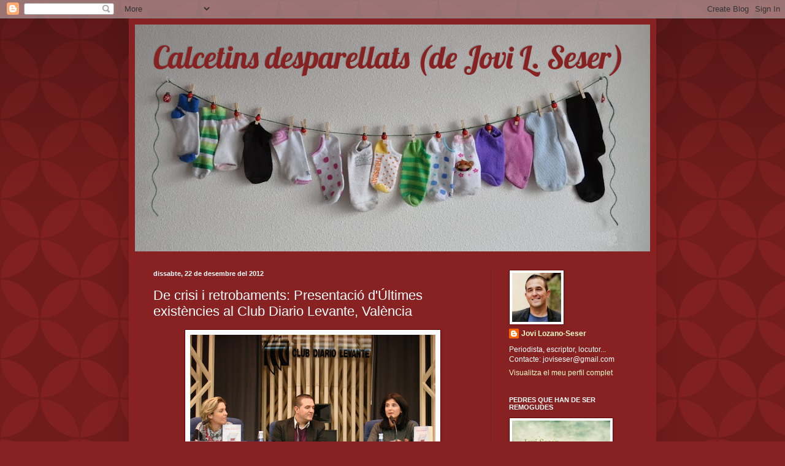

--- FILE ---
content_type: text/html; charset=UTF-8
request_url: https://calcetinsdesparellats.blogspot.com/2012/12/de-crisi-i-retrobaments-presentacio.html
body_size: 23715
content:
<!DOCTYPE html>
<html class='v2' dir='ltr' lang='ca'>
<head>
<link href='https://www.blogger.com/static/v1/widgets/335934321-css_bundle_v2.css' rel='stylesheet' type='text/css'/>
<meta content='width=1100' name='viewport'/>
<meta content='text/html; charset=UTF-8' http-equiv='Content-Type'/>
<meta content='blogger' name='generator'/>
<link href='https://calcetinsdesparellats.blogspot.com/favicon.ico' rel='icon' type='image/x-icon'/>
<link href='http://calcetinsdesparellats.blogspot.com/2012/12/de-crisi-i-retrobaments-presentacio.html' rel='canonical'/>
<link rel="alternate" type="application/atom+xml" title="Calcetins desparellats (de Jovi L. Seser) - Atom" href="https://calcetinsdesparellats.blogspot.com/feeds/posts/default" />
<link rel="alternate" type="application/rss+xml" title="Calcetins desparellats (de Jovi L. Seser) - RSS" href="https://calcetinsdesparellats.blogspot.com/feeds/posts/default?alt=rss" />
<link rel="service.post" type="application/atom+xml" title="Calcetins desparellats (de Jovi L. Seser) - Atom" href="https://www.blogger.com/feeds/5380331709408516414/posts/default" />

<link rel="alternate" type="application/atom+xml" title="Calcetins desparellats (de Jovi L. Seser) - Atom" href="https://calcetinsdesparellats.blogspot.com/feeds/7697340555427181172/comments/default" />
<!--Can't find substitution for tag [blog.ieCssRetrofitLinks]-->
<link href='https://blogger.googleusercontent.com/img/b/R29vZ2xl/AVvXsEj2v_ylz86sxKCFUzr_KcMKjT8G4zSNpaNRMWGBwZn11DMl0_GJ5_p8b6v7Lp6KdmJHRZPFWADzKeQ9tlZVamH8lB8fDGcKhlv0uTFg_U1-icNWTn0aaiHWBdJvWVrPhwI-Bh48urbpJx8/s400/DSC06776.JPG' rel='image_src'/>
<meta content='http://calcetinsdesparellats.blogspot.com/2012/12/de-crisi-i-retrobaments-presentacio.html' property='og:url'/>
<meta content='De crisi i retrobaments: Presentació d&#39;Últimes existències al Club Diario Levante, València ' property='og:title'/>
<meta content='    I a la fi, tal com ocorre a la literatura, la vida és cosa d&#39;atzar, d&#39;estranys i esperançadors designis, de màgia al capdavall. Dimecres...' property='og:description'/>
<meta content='https://blogger.googleusercontent.com/img/b/R29vZ2xl/AVvXsEj2v_ylz86sxKCFUzr_KcMKjT8G4zSNpaNRMWGBwZn11DMl0_GJ5_p8b6v7Lp6KdmJHRZPFWADzKeQ9tlZVamH8lB8fDGcKhlv0uTFg_U1-icNWTn0aaiHWBdJvWVrPhwI-Bh48urbpJx8/w1200-h630-p-k-no-nu/DSC06776.JPG' property='og:image'/>
<title>Calcetins desparellats (de Jovi L. Seser): De crisi i retrobaments: Presentació d'Últimes existències al Club Diario Levante, València </title>
<style type='text/css'>@font-face{font-family:'Lobster';font-style:normal;font-weight:400;font-display:swap;src:url(//fonts.gstatic.com/s/lobster/v32/neILzCirqoswsqX9zo-mM4MwWJXNqA.woff2)format('woff2');unicode-range:U+0460-052F,U+1C80-1C8A,U+20B4,U+2DE0-2DFF,U+A640-A69F,U+FE2E-FE2F;}@font-face{font-family:'Lobster';font-style:normal;font-weight:400;font-display:swap;src:url(//fonts.gstatic.com/s/lobster/v32/neILzCirqoswsqX9zoamM4MwWJXNqA.woff2)format('woff2');unicode-range:U+0301,U+0400-045F,U+0490-0491,U+04B0-04B1,U+2116;}@font-face{font-family:'Lobster';font-style:normal;font-weight:400;font-display:swap;src:url(//fonts.gstatic.com/s/lobster/v32/neILzCirqoswsqX9zo2mM4MwWJXNqA.woff2)format('woff2');unicode-range:U+0102-0103,U+0110-0111,U+0128-0129,U+0168-0169,U+01A0-01A1,U+01AF-01B0,U+0300-0301,U+0303-0304,U+0308-0309,U+0323,U+0329,U+1EA0-1EF9,U+20AB;}@font-face{font-family:'Lobster';font-style:normal;font-weight:400;font-display:swap;src:url(//fonts.gstatic.com/s/lobster/v32/neILzCirqoswsqX9zoymM4MwWJXNqA.woff2)format('woff2');unicode-range:U+0100-02BA,U+02BD-02C5,U+02C7-02CC,U+02CE-02D7,U+02DD-02FF,U+0304,U+0308,U+0329,U+1D00-1DBF,U+1E00-1E9F,U+1EF2-1EFF,U+2020,U+20A0-20AB,U+20AD-20C0,U+2113,U+2C60-2C7F,U+A720-A7FF;}@font-face{font-family:'Lobster';font-style:normal;font-weight:400;font-display:swap;src:url(//fonts.gstatic.com/s/lobster/v32/neILzCirqoswsqX9zoKmM4MwWJU.woff2)format('woff2');unicode-range:U+0000-00FF,U+0131,U+0152-0153,U+02BB-02BC,U+02C6,U+02DA,U+02DC,U+0304,U+0308,U+0329,U+2000-206F,U+20AC,U+2122,U+2191,U+2193,U+2212,U+2215,U+FEFF,U+FFFD;}</style>
<style id='page-skin-1' type='text/css'><!--
/*
-----------------------------------------------
Blogger Template Style
Name:     Simple
Designer: Blogger
URL:      www.blogger.com
----------------------------------------------- */
/* Content
----------------------------------------------- */
body {
font: normal normal 12px Arial, Tahoma, Helvetica, FreeSans, sans-serif;
color: #ffffff;
background: #882222 url(//themes.googleusercontent.com/image?id=0BwVBOzw_-hbMODkzNDVjYTEtYzNiYi00YjRkLThkZjAtOGM0MGI5NzRhZjM4) repeat scroll top left;
padding: 0 40px 40px 40px;
}
html body .region-inner {
min-width: 0;
max-width: 100%;
width: auto;
}
h2 {
font-size: 22px;
}
a:link {
text-decoration:none;
color: #ffffcc;
}
a:visited {
text-decoration:none;
color: #ddbb99;
}
a:hover {
text-decoration:underline;
color: #ffffff;
}
.body-fauxcolumn-outer .fauxcolumn-inner {
background: transparent none repeat scroll top left;
_background-image: none;
}
.body-fauxcolumn-outer .cap-top {
position: absolute;
z-index: 1;
height: 400px;
width: 100%;
}
.body-fauxcolumn-outer .cap-top .cap-left {
width: 100%;
background: transparent url(//www.blogblog.com/1kt/simple/gradients_deep.png) repeat-x scroll top left;
_background-image: none;
}
.content-outer {
-moz-box-shadow: 0 0 40px rgba(0, 0, 0, .15);
-webkit-box-shadow: 0 0 5px rgba(0, 0, 0, .15);
-goog-ms-box-shadow: 0 0 10px #333333;
box-shadow: 0 0 40px rgba(0, 0, 0, .15);
margin-bottom: 1px;
}
.content-inner {
padding: 10px 10px;
}
.content-inner {
background-color: #882222;
}
/* Header
----------------------------------------------- */
.header-outer {
background: transparent url(//www.blogblog.com/1kt/simple/gradients_deep.png) repeat-x scroll 0 -400px;
_background-image: none;
}
.Header h1 {
font: normal normal 50px Lobster;
color: #882222;
text-shadow: -1px -1px 1px rgba(0, 0, 0, .2);
}
.Header h1 a {
color: #882222;
}
.Header .description {
font-size: 140%;
color: #000000;
}
.header-inner .Header .titlewrapper {
padding: 22px 30px;
}
.header-inner .Header .descriptionwrapper {
padding: 0 30px;
}
/* Tabs
----------------------------------------------- */
.tabs-inner .section:first-child {
border-top: 0 solid #772222;
}
.tabs-inner .section:first-child ul {
margin-top: -0;
border-top: 0 solid #772222;
border-left: 0 solid #772222;
border-right: 0 solid #772222;
}
.tabs-inner .widget ul {
background: #662222 none repeat-x scroll 0 -800px;
_background-image: none;
border-bottom: 1px solid #772222;
margin-top: 1px;
margin-left: -30px;
margin-right: -30px;
}
.tabs-inner .widget li a {
display: inline-block;
padding: .6em 1em;
font: normal normal 14px Arial, Tahoma, Helvetica, FreeSans, sans-serif;
color: #ffffcc;
border-left: 1px solid #882222;
border-right: 0 solid #772222;
}
.tabs-inner .widget li:first-child a {
border-left: none;
}
.tabs-inner .widget li.selected a, .tabs-inner .widget li a:hover {
color: #ffffff;
background-color: #552222;
text-decoration: none;
}
/* Columns
----------------------------------------------- */
.main-outer {
border-top: 0 solid #772222;
}
.fauxcolumn-left-outer .fauxcolumn-inner {
border-right: 1px solid #772222;
}
.fauxcolumn-right-outer .fauxcolumn-inner {
border-left: 1px solid #772222;
}
/* Headings
----------------------------------------------- */
div.widget > h2,
div.widget h2.title {
margin: 0 0 1em 0;
font: normal bold 11px Arial, Tahoma, Helvetica, FreeSans, sans-serif;
color: #ffffff;
}
/* Widgets
----------------------------------------------- */
.widget .zippy {
color: #999999;
text-shadow: 2px 2px 1px rgba(0, 0, 0, .1);
}
.widget .popular-posts ul {
list-style: none;
}
/* Posts
----------------------------------------------- */
h2.date-header {
font: normal bold 11px Arial, Tahoma, Helvetica, FreeSans, sans-serif;
}
.date-header span {
background-color: transparent;
color: #ffffff;
padding: inherit;
letter-spacing: inherit;
margin: inherit;
}
.main-inner {
padding-top: 30px;
padding-bottom: 30px;
}
.main-inner .column-center-inner {
padding: 0 15px;
}
.main-inner .column-center-inner .section {
margin: 0 15px;
}
.post {
margin: 0 0 25px 0;
}
h3.post-title, .comments h4 {
font: normal normal 22px Arial, Tahoma, Helvetica, FreeSans, sans-serif;
margin: .75em 0 0;
}
.post-body {
font-size: 110%;
line-height: 1.4;
position: relative;
}
.post-body img, .post-body .tr-caption-container, .Profile img, .Image img,
.BlogList .item-thumbnail img {
padding: 4px;
background: #ffffff;
border: 1px solid #660000;
-moz-box-shadow: 1px 1px 5px rgba(0, 0, 0, .1);
-webkit-box-shadow: 1px 1px 5px rgba(0, 0, 0, .1);
box-shadow: 1px 1px 5px rgba(0, 0, 0, .1);
}
.post-body img, .post-body .tr-caption-container {
padding: 8px;
}
.post-body .tr-caption-container {
color: #333333;
}
.post-body .tr-caption-container img {
padding: 0;
background: transparent;
border: none;
-moz-box-shadow: 0 0 0 rgba(0, 0, 0, .1);
-webkit-box-shadow: 0 0 0 rgba(0, 0, 0, .1);
box-shadow: 0 0 0 rgba(0, 0, 0, .1);
}
.post-header {
margin: 0 0 1.5em;
line-height: 1.6;
font-size: 90%;
}
.post-footer {
margin: 20px -2px 0;
padding: 5px 10px;
color: #eeddcc;
background-color: #772222;
border-bottom: 1px solid transparent;
line-height: 1.6;
font-size: 90%;
}
#comments .comment-author {
padding-top: 1.5em;
border-top: 1px solid #772222;
background-position: 0 1.5em;
}
#comments .comment-author:first-child {
padding-top: 0;
border-top: none;
}
.avatar-image-container {
margin: .2em 0 0;
}
#comments .avatar-image-container img {
border: 1px solid #660000;
}
/* Comments
----------------------------------------------- */
.comments .comments-content .icon.blog-author {
background-repeat: no-repeat;
background-image: url([data-uri]);
}
.comments .comments-content .loadmore a {
border-top: 1px solid #999999;
border-bottom: 1px solid #999999;
}
.comments .comment-thread.inline-thread {
background-color: #772222;
}
.comments .continue {
border-top: 2px solid #999999;
}
/* Accents
---------------------------------------------- */
.section-columns td.columns-cell {
border-left: 1px solid #772222;
}
.blog-pager {
background: transparent none no-repeat scroll top center;
}
.blog-pager-older-link, .home-link,
.blog-pager-newer-link {
background-color: #882222;
padding: 5px;
}
.footer-outer {
border-top: 0 dashed #bbbbbb;
}
/* Mobile
----------------------------------------------- */
body.mobile  {
background-size: auto;
}
.mobile .body-fauxcolumn-outer {
background: transparent none repeat scroll top left;
}
.mobile .body-fauxcolumn-outer .cap-top {
background-size: 100% auto;
}
.mobile .content-outer {
-webkit-box-shadow: 0 0 3px rgba(0, 0, 0, .15);
box-shadow: 0 0 3px rgba(0, 0, 0, .15);
}
.mobile .tabs-inner .widget ul {
margin-left: 0;
margin-right: 0;
}
.mobile .post {
margin: 0;
}
.mobile .main-inner .column-center-inner .section {
margin: 0;
}
.mobile .date-header span {
padding: 0.1em 10px;
margin: 0 -10px;
}
.mobile h3.post-title {
margin: 0;
}
.mobile .blog-pager {
background: transparent none no-repeat scroll top center;
}
.mobile .footer-outer {
border-top: none;
}
.mobile .main-inner, .mobile .footer-inner {
background-color: #882222;
}
.mobile-index-contents {
color: #ffffff;
}
.mobile-link-button {
background-color: #ffffcc;
}
.mobile-link-button a:link, .mobile-link-button a:visited {
color: #882222;
}
.mobile .tabs-inner .section:first-child {
border-top: none;
}
.mobile .tabs-inner .PageList .widget-content {
background-color: #552222;
color: #ffffff;
border-top: 1px solid #772222;
border-bottom: 1px solid #772222;
}
.mobile .tabs-inner .PageList .widget-content .pagelist-arrow {
border-left: 1px solid #772222;
}

--></style>
<style id='template-skin-1' type='text/css'><!--
body {
min-width: 860px;
}
.content-outer, .content-fauxcolumn-outer, .region-inner {
min-width: 860px;
max-width: 860px;
_width: 860px;
}
.main-inner .columns {
padding-left: 0px;
padding-right: 260px;
}
.main-inner .fauxcolumn-center-outer {
left: 0px;
right: 260px;
/* IE6 does not respect left and right together */
_width: expression(this.parentNode.offsetWidth -
parseInt("0px") -
parseInt("260px") + 'px');
}
.main-inner .fauxcolumn-left-outer {
width: 0px;
}
.main-inner .fauxcolumn-right-outer {
width: 260px;
}
.main-inner .column-left-outer {
width: 0px;
right: 100%;
margin-left: -0px;
}
.main-inner .column-right-outer {
width: 260px;
margin-right: -260px;
}
#layout {
min-width: 0;
}
#layout .content-outer {
min-width: 0;
width: 800px;
}
#layout .region-inner {
min-width: 0;
width: auto;
}
body#layout div.add_widget {
padding: 8px;
}
body#layout div.add_widget a {
margin-left: 32px;
}
--></style>
<style>
    body {background-image:url(\/\/themes.googleusercontent.com\/image?id=0BwVBOzw_-hbMODkzNDVjYTEtYzNiYi00YjRkLThkZjAtOGM0MGI5NzRhZjM4);}
    
@media (max-width: 200px) { body {background-image:url(\/\/themes.googleusercontent.com\/image?id=0BwVBOzw_-hbMODkzNDVjYTEtYzNiYi00YjRkLThkZjAtOGM0MGI5NzRhZjM4&options=w200);}}
@media (max-width: 400px) and (min-width: 201px) { body {background-image:url(\/\/themes.googleusercontent.com\/image?id=0BwVBOzw_-hbMODkzNDVjYTEtYzNiYi00YjRkLThkZjAtOGM0MGI5NzRhZjM4&options=w400);}}
@media (max-width: 800px) and (min-width: 401px) { body {background-image:url(\/\/themes.googleusercontent.com\/image?id=0BwVBOzw_-hbMODkzNDVjYTEtYzNiYi00YjRkLThkZjAtOGM0MGI5NzRhZjM4&options=w800);}}
@media (max-width: 1200px) and (min-width: 801px) { body {background-image:url(\/\/themes.googleusercontent.com\/image?id=0BwVBOzw_-hbMODkzNDVjYTEtYzNiYi00YjRkLThkZjAtOGM0MGI5NzRhZjM4&options=w1200);}}
/* Last tag covers anything over one higher than the previous max-size cap. */
@media (min-width: 1201px) { body {background-image:url(\/\/themes.googleusercontent.com\/image?id=0BwVBOzw_-hbMODkzNDVjYTEtYzNiYi00YjRkLThkZjAtOGM0MGI5NzRhZjM4&options=w1600);}}
  </style>
<link href='https://www.blogger.com/dyn-css/authorization.css?targetBlogID=5380331709408516414&amp;zx=eb165c7c-333e-46fc-9794-30e199bbb470' media='none' onload='if(media!=&#39;all&#39;)media=&#39;all&#39;' rel='stylesheet'/><noscript><link href='https://www.blogger.com/dyn-css/authorization.css?targetBlogID=5380331709408516414&amp;zx=eb165c7c-333e-46fc-9794-30e199bbb470' rel='stylesheet'/></noscript>
<meta name='google-adsense-platform-account' content='ca-host-pub-1556223355139109'/>
<meta name='google-adsense-platform-domain' content='blogspot.com'/>

</head>
<body class='loading variant-deep'>
<div class='navbar section' id='navbar' name='Barra de navegació'><div class='widget Navbar' data-version='1' id='Navbar1'><script type="text/javascript">
    function setAttributeOnload(object, attribute, val) {
      if(window.addEventListener) {
        window.addEventListener('load',
          function(){ object[attribute] = val; }, false);
      } else {
        window.attachEvent('onload', function(){ object[attribute] = val; });
      }
    }
  </script>
<div id="navbar-iframe-container"></div>
<script type="text/javascript" src="https://apis.google.com/js/platform.js"></script>
<script type="text/javascript">
      gapi.load("gapi.iframes:gapi.iframes.style.bubble", function() {
        if (gapi.iframes && gapi.iframes.getContext) {
          gapi.iframes.getContext().openChild({
              url: 'https://www.blogger.com/navbar/5380331709408516414?po\x3d7697340555427181172\x26origin\x3dhttps://calcetinsdesparellats.blogspot.com',
              where: document.getElementById("navbar-iframe-container"),
              id: "navbar-iframe"
          });
        }
      });
    </script><script type="text/javascript">
(function() {
var script = document.createElement('script');
script.type = 'text/javascript';
script.src = '//pagead2.googlesyndication.com/pagead/js/google_top_exp.js';
var head = document.getElementsByTagName('head')[0];
if (head) {
head.appendChild(script);
}})();
</script>
</div></div>
<div class='body-fauxcolumns'>
<div class='fauxcolumn-outer body-fauxcolumn-outer'>
<div class='cap-top'>
<div class='cap-left'></div>
<div class='cap-right'></div>
</div>
<div class='fauxborder-left'>
<div class='fauxborder-right'></div>
<div class='fauxcolumn-inner'>
</div>
</div>
<div class='cap-bottom'>
<div class='cap-left'></div>
<div class='cap-right'></div>
</div>
</div>
</div>
<div class='content'>
<div class='content-fauxcolumns'>
<div class='fauxcolumn-outer content-fauxcolumn-outer'>
<div class='cap-top'>
<div class='cap-left'></div>
<div class='cap-right'></div>
</div>
<div class='fauxborder-left'>
<div class='fauxborder-right'></div>
<div class='fauxcolumn-inner'>
</div>
</div>
<div class='cap-bottom'>
<div class='cap-left'></div>
<div class='cap-right'></div>
</div>
</div>
</div>
<div class='content-outer'>
<div class='content-cap-top cap-top'>
<div class='cap-left'></div>
<div class='cap-right'></div>
</div>
<div class='fauxborder-left content-fauxborder-left'>
<div class='fauxborder-right content-fauxborder-right'></div>
<div class='content-inner'>
<header>
<div class='header-outer'>
<div class='header-cap-top cap-top'>
<div class='cap-left'></div>
<div class='cap-right'></div>
</div>
<div class='fauxborder-left header-fauxborder-left'>
<div class='fauxborder-right header-fauxborder-right'></div>
<div class='region-inner header-inner'>
<div class='header section' id='header' name='Capçalera'><div class='widget Header' data-version='1' id='Header1'>
<div id='header-inner' style='background-image: url("https://blogger.googleusercontent.com/img/b/R29vZ2xl/AVvXsEiH0YpaT01b84CDXAFNn4E0IH4FnOIfqjNmmJJIBR9cZO2sXPK5snIqBrnfh4YVgGuLCh7vRB_gREb0RgMEU2PfOyFpNOIhxnq26efWZCPIKOXdLB-CS9k4cb24VfJ6GSbKkbkWm_4bS2w/s840/calcetins.jpg"); background-position: left; min-height: 370px; _height: 370px; background-repeat: no-repeat; '>
<div class='titlewrapper' style='background: transparent'>
<h1 class='title' style='background: transparent; border-width: 0px'>
<a href='https://calcetinsdesparellats.blogspot.com/'>
Calcetins desparellats (de Jovi L. Seser)
</a>
</h1>
</div>
<div class='descriptionwrapper'>
<p class='description'><span>
</span></p>
</div>
</div>
</div></div>
</div>
</div>
<div class='header-cap-bottom cap-bottom'>
<div class='cap-left'></div>
<div class='cap-right'></div>
</div>
</div>
</header>
<div class='tabs-outer'>
<div class='tabs-cap-top cap-top'>
<div class='cap-left'></div>
<div class='cap-right'></div>
</div>
<div class='fauxborder-left tabs-fauxborder-left'>
<div class='fauxborder-right tabs-fauxborder-right'></div>
<div class='region-inner tabs-inner'>
<div class='tabs no-items section' id='crosscol' name='Multicolumnes'></div>
<div class='tabs no-items section' id='crosscol-overflow' name='Cross-Column 2'></div>
</div>
</div>
<div class='tabs-cap-bottom cap-bottom'>
<div class='cap-left'></div>
<div class='cap-right'></div>
</div>
</div>
<div class='main-outer'>
<div class='main-cap-top cap-top'>
<div class='cap-left'></div>
<div class='cap-right'></div>
</div>
<div class='fauxborder-left main-fauxborder-left'>
<div class='fauxborder-right main-fauxborder-right'></div>
<div class='region-inner main-inner'>
<div class='columns fauxcolumns'>
<div class='fauxcolumn-outer fauxcolumn-center-outer'>
<div class='cap-top'>
<div class='cap-left'></div>
<div class='cap-right'></div>
</div>
<div class='fauxborder-left'>
<div class='fauxborder-right'></div>
<div class='fauxcolumn-inner'>
</div>
</div>
<div class='cap-bottom'>
<div class='cap-left'></div>
<div class='cap-right'></div>
</div>
</div>
<div class='fauxcolumn-outer fauxcolumn-left-outer'>
<div class='cap-top'>
<div class='cap-left'></div>
<div class='cap-right'></div>
</div>
<div class='fauxborder-left'>
<div class='fauxborder-right'></div>
<div class='fauxcolumn-inner'>
</div>
</div>
<div class='cap-bottom'>
<div class='cap-left'></div>
<div class='cap-right'></div>
</div>
</div>
<div class='fauxcolumn-outer fauxcolumn-right-outer'>
<div class='cap-top'>
<div class='cap-left'></div>
<div class='cap-right'></div>
</div>
<div class='fauxborder-left'>
<div class='fauxborder-right'></div>
<div class='fauxcolumn-inner'>
</div>
</div>
<div class='cap-bottom'>
<div class='cap-left'></div>
<div class='cap-right'></div>
</div>
</div>
<!-- corrects IE6 width calculation -->
<div class='columns-inner'>
<div class='column-center-outer'>
<div class='column-center-inner'>
<div class='main section' id='main' name='Principal'><div class='widget Blog' data-version='1' id='Blog1'>
<div class='blog-posts hfeed'>

          <div class="date-outer">
        
<h2 class='date-header'><span>dissabte, 22 de desembre del 2012</span></h2>

          <div class="date-posts">
        
<div class='post-outer'>
<div class='post hentry uncustomized-post-template' itemprop='blogPost' itemscope='itemscope' itemtype='http://schema.org/BlogPosting'>
<meta content='https://blogger.googleusercontent.com/img/b/R29vZ2xl/AVvXsEj2v_ylz86sxKCFUzr_KcMKjT8G4zSNpaNRMWGBwZn11DMl0_GJ5_p8b6v7Lp6KdmJHRZPFWADzKeQ9tlZVamH8lB8fDGcKhlv0uTFg_U1-icNWTn0aaiHWBdJvWVrPhwI-Bh48urbpJx8/s400/DSC06776.JPG' itemprop='image_url'/>
<meta content='5380331709408516414' itemprop='blogId'/>
<meta content='7697340555427181172' itemprop='postId'/>
<a name='7697340555427181172'></a>
<h3 class='post-title entry-title' itemprop='name'>
De crisi i retrobaments: Presentació d'Últimes existències al Club Diario Levante, València 
</h3>
<div class='post-header'>
<div class='post-header-line-1'></div>
</div>
<div class='post-body entry-content' id='post-body-7697340555427181172' itemprop='description articleBody'>
<div class="separator" style="clear: both; text-align: center;">
<a href="https://blogger.googleusercontent.com/img/b/R29vZ2xl/AVvXsEj2v_ylz86sxKCFUzr_KcMKjT8G4zSNpaNRMWGBwZn11DMl0_GJ5_p8b6v7Lp6KdmJHRZPFWADzKeQ9tlZVamH8lB8fDGcKhlv0uTFg_U1-icNWTn0aaiHWBdJvWVrPhwI-Bh48urbpJx8/s1600/DSC06776.JPG" imageanchor="1" style="margin-left: 1em; margin-right: 1em;"><img border="0" height="300" src="https://blogger.googleusercontent.com/img/b/R29vZ2xl/AVvXsEj2v_ylz86sxKCFUzr_KcMKjT8G4zSNpaNRMWGBwZn11DMl0_GJ5_p8b6v7Lp6KdmJHRZPFWADzKeQ9tlZVamH8lB8fDGcKhlv0uTFg_U1-icNWTn0aaiHWBdJvWVrPhwI-Bh48urbpJx8/s400/DSC06776.JPG" width="400" /></a></div>
<br />
<div style="text-align: justify;">
I a la fi, tal com ocorre a la literatura, la vida és cosa d'atzar, d'estranys i esperançadors designis, de màgia al capdavall. Dimecres presentava finalment i oficial <i>Últimes existències</i>, tal com vos vaig avançar al darrer post, al Club Diario Levante, acompanyat de dues companyes de professió -i de promoció- amb les quals el destí m'ha tornat a reunir. La circumstància, però, calia saber interpretar-la dins del conjunt de fenòmens que guien el mateix llibre i que tant Miriam Civera -cap de producció de Levante TV- com Marta Estrelles -cap de comunicació de Bromera- van assenyalar en la seua intervenció. És del tot ressenyable, doncs, que tots tres coincidírem a abordar la situació del nostre gremi precisament en aquests moments tan crus en què EROs, retalls i comiats es contorben malèficament entorn a les flames de la desfeta del nostre mapa mediàtic. Hi hagué, per tant, un cant a l'optimisme, a l'ànim de celebrar que malgrat tot, hem de seguir lluitant pels nostres mitjans, que són, a més del nostre mitjà de vida, la medul.la de la nostra democràcia.</div>
<div style="text-align: justify;">
<br /></div>
<div style="text-align: justify;">
Per això em fa feliç haver comptat amb la professionalitat de Miriam i Marta en aquest acte, principalment per subratllar que els límits de l'anomenada generació perduda acaben just on comença la nostra intenció per superar-los, per allunyar-nos-en. Que la situació actual és dura ja ho sabem de bon tros, tal com vam debatre en el torn de preguntes que tingué lloc després del nostre torn de paraula. Berlusconi, Madoff i tots els mites que guien el llibre, doncs, són com una lletania redundant que sembla encara inesgotable, tal com la indignació dels que quedem al marge, com mers espectadors de la destrossa. Tanmateix, supose que l'art és el motlle ideal per delimitar i retratar l'abast de la barbàrie, per fer-ne finalment un exorcisme. Almenys, és això el que he intentat assolir amb tota la humiltat de la meua perspectiva com a periodista, amb tot l'emprenyament de la meua visió com a ciutadà. Per això vaig acabar la presentació del llibre amb la síntesi que en va fer en l'acte de lliurament José Vicente Peiró, apel.lant al caràcter reivindicatiu d'<i>Últimes existències</i>, "al seu crit per recuperar la dignitat col.lectiva". Un argument que també ha recuperat el company Josep Lluís Galiana en l'article de hui a Levante <a href="http://www.levante-emv.com/cultura/2012/12/22/madoff-berlusconi-protagonizan-ultima-novela-jovi-lozano-seser/961817.html">http://www.levante-emv.com/cultura/2012/12/22/madoff-berlusconi-protagonizan-ultima-novela-jovi-lozano-seser/961817.html</a>, el qual resumeix tot el que vam abordar durant l'acte de presentació. Distesa i alhora analítica, una trobada que tindrà continuïtat amb la primera presentació que faré a la Marina del meu nou treball el proper dissabte 29 de desembre -Centre Cultural, 19.30 hores- a Beniarbeig.</div>
<div style='clear: both;'></div>
</div>
<div class='post-footer'>
<div class='post-footer-line post-footer-line-1'>
<span class='post-author vcard'>
Publicado por
<span class='fn' itemprop='author' itemscope='itemscope' itemtype='http://schema.org/Person'>
<meta content='https://www.blogger.com/profile/05002831473225458030' itemprop='url'/>
<a class='g-profile' href='https://www.blogger.com/profile/05002831473225458030' rel='author' title='author profile'>
<span itemprop='name'>Jovi Lozano-Seser</span>
</a>
</span>
</span>
<span class='post-timestamp'>
en
<meta content='http://calcetinsdesparellats.blogspot.com/2012/12/de-crisi-i-retrobaments-presentacio.html' itemprop='url'/>
<a class='timestamp-link' href='https://calcetinsdesparellats.blogspot.com/2012/12/de-crisi-i-retrobaments-presentacio.html' rel='bookmark' title='permanent link'><abbr class='published' itemprop='datePublished' title='2012-12-22T20:33:00+01:00'>20:33</abbr></a>
</span>
<span class='post-comment-link'>
</span>
<span class='post-icons'>
<span class='item-control blog-admin pid-418846416'>
<a href='https://www.blogger.com/post-edit.g?blogID=5380331709408516414&postID=7697340555427181172&from=pencil' title='Modificar el missatge'>
<img alt='' class='icon-action' height='18' src='https://resources.blogblog.com/img/icon18_edit_allbkg.gif' width='18'/>
</a>
</span>
</span>
<div class='post-share-buttons goog-inline-block'>
<a class='goog-inline-block share-button sb-email' href='https://www.blogger.com/share-post.g?blogID=5380331709408516414&postID=7697340555427181172&target=email' target='_blank' title='Envia per correu electrònic'><span class='share-button-link-text'>Envia per correu electrònic</span></a><a class='goog-inline-block share-button sb-blog' href='https://www.blogger.com/share-post.g?blogID=5380331709408516414&postID=7697340555427181172&target=blog' onclick='window.open(this.href, "_blank", "height=270,width=475"); return false;' target='_blank' title='BlogThis!'><span class='share-button-link-text'>BlogThis!</span></a><a class='goog-inline-block share-button sb-twitter' href='https://www.blogger.com/share-post.g?blogID=5380331709408516414&postID=7697340555427181172&target=twitter' target='_blank' title='Comparteix a X'><span class='share-button-link-text'>Comparteix a X</span></a><a class='goog-inline-block share-button sb-facebook' href='https://www.blogger.com/share-post.g?blogID=5380331709408516414&postID=7697340555427181172&target=facebook' onclick='window.open(this.href, "_blank", "height=430,width=640"); return false;' target='_blank' title='Comparteix a Facebook'><span class='share-button-link-text'>Comparteix a Facebook</span></a><a class='goog-inline-block share-button sb-pinterest' href='https://www.blogger.com/share-post.g?blogID=5380331709408516414&postID=7697340555427181172&target=pinterest' target='_blank' title='Comparteix a Pinterest'><span class='share-button-link-text'>Comparteix a Pinterest</span></a>
</div>
</div>
<div class='post-footer-line post-footer-line-2'>
<span class='post-labels'>
</span>
</div>
<div class='post-footer-line post-footer-line-3'>
<span class='post-location'>
</span>
</div>
</div>
</div>
<div class='comments' id='comments'>
<a name='comments'></a>
<h4>2 comentaris:</h4>
<div class='comments-content'>
<script async='async' src='' type='text/javascript'></script>
<script type='text/javascript'>
    (function() {
      var items = null;
      var msgs = null;
      var config = {};

// <![CDATA[
      var cursor = null;
      if (items && items.length > 0) {
        cursor = parseInt(items[items.length - 1].timestamp) + 1;
      }

      var bodyFromEntry = function(entry) {
        var text = (entry &&
                    ((entry.content && entry.content.$t) ||
                     (entry.summary && entry.summary.$t))) ||
            '';
        if (entry && entry.gd$extendedProperty) {
          for (var k in entry.gd$extendedProperty) {
            if (entry.gd$extendedProperty[k].name == 'blogger.contentRemoved') {
              return '<span class="deleted-comment">' + text + '</span>';
            }
          }
        }
        return text;
      }

      var parse = function(data) {
        cursor = null;
        var comments = [];
        if (data && data.feed && data.feed.entry) {
          for (var i = 0, entry; entry = data.feed.entry[i]; i++) {
            var comment = {};
            // comment ID, parsed out of the original id format
            var id = /blog-(\d+).post-(\d+)/.exec(entry.id.$t);
            comment.id = id ? id[2] : null;
            comment.body = bodyFromEntry(entry);
            comment.timestamp = Date.parse(entry.published.$t) + '';
            if (entry.author && entry.author.constructor === Array) {
              var auth = entry.author[0];
              if (auth) {
                comment.author = {
                  name: (auth.name ? auth.name.$t : undefined),
                  profileUrl: (auth.uri ? auth.uri.$t : undefined),
                  avatarUrl: (auth.gd$image ? auth.gd$image.src : undefined)
                };
              }
            }
            if (entry.link) {
              if (entry.link[2]) {
                comment.link = comment.permalink = entry.link[2].href;
              }
              if (entry.link[3]) {
                var pid = /.*comments\/default\/(\d+)\?.*/.exec(entry.link[3].href);
                if (pid && pid[1]) {
                  comment.parentId = pid[1];
                }
              }
            }
            comment.deleteclass = 'item-control blog-admin';
            if (entry.gd$extendedProperty) {
              for (var k in entry.gd$extendedProperty) {
                if (entry.gd$extendedProperty[k].name == 'blogger.itemClass') {
                  comment.deleteclass += ' ' + entry.gd$extendedProperty[k].value;
                } else if (entry.gd$extendedProperty[k].name == 'blogger.displayTime') {
                  comment.displayTime = entry.gd$extendedProperty[k].value;
                }
              }
            }
            comments.push(comment);
          }
        }
        return comments;
      };

      var paginator = function(callback) {
        if (hasMore()) {
          var url = config.feed + '?alt=json&v=2&orderby=published&reverse=false&max-results=50';
          if (cursor) {
            url += '&published-min=' + new Date(cursor).toISOString();
          }
          window.bloggercomments = function(data) {
            var parsed = parse(data);
            cursor = parsed.length < 50 ? null
                : parseInt(parsed[parsed.length - 1].timestamp) + 1
            callback(parsed);
            window.bloggercomments = null;
          }
          url += '&callback=bloggercomments';
          var script = document.createElement('script');
          script.type = 'text/javascript';
          script.src = url;
          document.getElementsByTagName('head')[0].appendChild(script);
        }
      };
      var hasMore = function() {
        return !!cursor;
      };
      var getMeta = function(key, comment) {
        if ('iswriter' == key) {
          var matches = !!comment.author
              && comment.author.name == config.authorName
              && comment.author.profileUrl == config.authorUrl;
          return matches ? 'true' : '';
        } else if ('deletelink' == key) {
          return config.baseUri + '/comment/delete/'
               + config.blogId + '/' + comment.id;
        } else if ('deleteclass' == key) {
          return comment.deleteclass;
        }
        return '';
      };

      var replybox = null;
      var replyUrlParts = null;
      var replyParent = undefined;

      var onReply = function(commentId, domId) {
        if (replybox == null) {
          // lazily cache replybox, and adjust to suit this style:
          replybox = document.getElementById('comment-editor');
          if (replybox != null) {
            replybox.height = '250px';
            replybox.style.display = 'block';
            replyUrlParts = replybox.src.split('#');
          }
        }
        if (replybox && (commentId !== replyParent)) {
          replybox.src = '';
          document.getElementById(domId).insertBefore(replybox, null);
          replybox.src = replyUrlParts[0]
              + (commentId ? '&parentID=' + commentId : '')
              + '#' + replyUrlParts[1];
          replyParent = commentId;
        }
      };

      var hash = (window.location.hash || '#').substring(1);
      var startThread, targetComment;
      if (/^comment-form_/.test(hash)) {
        startThread = hash.substring('comment-form_'.length);
      } else if (/^c[0-9]+$/.test(hash)) {
        targetComment = hash.substring(1);
      }

      // Configure commenting API:
      var configJso = {
        'maxDepth': config.maxThreadDepth
      };
      var provider = {
        'id': config.postId,
        'data': items,
        'loadNext': paginator,
        'hasMore': hasMore,
        'getMeta': getMeta,
        'onReply': onReply,
        'rendered': true,
        'initComment': targetComment,
        'initReplyThread': startThread,
        'config': configJso,
        'messages': msgs
      };

      var render = function() {
        if (window.goog && window.goog.comments) {
          var holder = document.getElementById('comment-holder');
          window.goog.comments.render(holder, provider);
        }
      };

      // render now, or queue to render when library loads:
      if (window.goog && window.goog.comments) {
        render();
      } else {
        window.goog = window.goog || {};
        window.goog.comments = window.goog.comments || {};
        window.goog.comments.loadQueue = window.goog.comments.loadQueue || [];
        window.goog.comments.loadQueue.push(render);
      }
    })();
// ]]>
  </script>
<div id='comment-holder'>
<div class="comment-thread toplevel-thread"><ol id="top-ra"><li class="comment" id="c3343954027498998984"><div class="avatar-image-container"><img src="//blogger.googleusercontent.com/img/b/R29vZ2xl/AVvXsEgTDfjybzmC_VpMcI30ueB7tfPprPGxXLM-UfncsyeWEcfBHGkaxCIR2ZAfq5g6zPHb6PJHmIBaKnmApuZpQLSUQ3RyOIMr4lh1j4umVduHzkmwxMdtfdou_YF7f8dOjQ/s45-c/MjE_Elx_red.jpg" alt=""/></div><div class="comment-block"><div class="comment-header"><cite class="user"><a href="https://www.blogger.com/profile/04633723121939729496" rel="nofollow">Maria Josep Escrivà</a></cite><span class="icon user "></span><span class="datetime secondary-text"><a rel="nofollow" href="https://calcetinsdesparellats.blogspot.com/2012/12/de-crisi-i-retrobaments-presentacio.html?showComment=1356295497609#c3343954027498998984">23 de desembre del 2012, a les 21:44</a></span></div><p class="comment-content">M&#39;alegra constatar que la teua energia optimista continua ferma i activa, com sempre.<br><br>Jo crec que he tingut una il&#183;luminació diabòlica llegint-te. Ha sigut al primer paràgraf; concretament a les dues últimes línies. T&#39;adones que, allò que són per a tu (per a mi també) motius per a seguir lluitant pels nostres mitjans, podrien ser, igualment i terroríficament, els motius que han dut les forces del mal a fer-ho tot pols? Peguem la volta a aquelles línies, com si interpretàrem en veu alta les intencions malèvoles de Rajoy, o de Fabra (i abans Camps), o de Torró: &quot;hem de seguir [dinamitant] els nostres mitjans, perquè són, a més del vostre mitjà de vida, la medul.la de la nostra [ehem...] democràcia.&quot; El malefici de la mòmia...!<br></p><span class="comment-actions secondary-text"><a class="comment-reply" target="_self" data-comment-id="3343954027498998984">Respon</a><span class="item-control blog-admin blog-admin pid-1613069237"><a target="_self" href="https://www.blogger.com/comment/delete/5380331709408516414/3343954027498998984">Elimina</a></span></span></div><div class="comment-replies"><div id="c3343954027498998984-rt" class="comment-thread inline-thread hidden"><span class="thread-toggle thread-expanded"><span class="thread-arrow"></span><span class="thread-count"><a target="_self">Respostes</a></span></span><ol id="c3343954027498998984-ra" class="thread-chrome thread-expanded"><div></div><div id="c3343954027498998984-continue" class="continue"><a class="comment-reply" target="_self" data-comment-id="3343954027498998984">Respon</a></div></ol></div></div><div class="comment-replybox-single" id="c3343954027498998984-ce"></div></li><li class="comment" id="c8593395401757209535"><div class="avatar-image-container"><img src="//blogger.googleusercontent.com/img/b/R29vZ2xl/AVvXsEhSx1dLsk0Imi8SXM_ujJyZv8rzFrXfKgLvc8PN4g28sD_E0H_hAk6KvrJyzs9jaevnIK035qq-NQCRGr832155uGHCMxEBPz9tskYH_QS2kX8vOQvvrb5xhfekr_7a0UU/s45-c/*" alt=""/></div><div class="comment-block"><div class="comment-header"><cite class="user"><a href="https://www.blogger.com/profile/05002831473225458030" rel="nofollow">Jovi Lozano-Seser</a></cite><span class="icon user blog-author"></span><span class="datetime secondary-text"><a rel="nofollow" href="https://calcetinsdesparellats.blogspot.com/2012/12/de-crisi-i-retrobaments-presentacio.html?showComment=1356297929879#c8593395401757209535">23 de desembre del 2012, a les 22:25</a></span></div><p class="comment-content">Efectivament, companya!<br>Tal com dius, el dret a la informació, a l&#39;igual que el dret a la cultura, sempre perilla quan cau en mans ensabonades. Jo a la presentació -on es va parlar d&#39;EROs del sector que desconeixia i que em van posar els pèls de punta- vaig apostar per l&#39;optimisme i l&#39;esperança, motius pels quals vaig escriure aquest llibre que per a mi és un manifest. No hi ha res que eclipse més la foscor que la llum; i jo, quan he de triar, sempre em decante per la llum. I l&#39;art, en efecte, és llum!</p><span class="comment-actions secondary-text"><a class="comment-reply" target="_self" data-comment-id="8593395401757209535">Respon</a><span class="item-control blog-admin blog-admin pid-418846416"><a target="_self" href="https://www.blogger.com/comment/delete/5380331709408516414/8593395401757209535">Elimina</a></span></span></div><div class="comment-replies"><div id="c8593395401757209535-rt" class="comment-thread inline-thread hidden"><span class="thread-toggle thread-expanded"><span class="thread-arrow"></span><span class="thread-count"><a target="_self">Respostes</a></span></span><ol id="c8593395401757209535-ra" class="thread-chrome thread-expanded"><div></div><div id="c8593395401757209535-continue" class="continue"><a class="comment-reply" target="_self" data-comment-id="8593395401757209535">Respon</a></div></ol></div></div><div class="comment-replybox-single" id="c8593395401757209535-ce"></div></li></ol><div id="top-continue" class="continue"><a class="comment-reply" target="_self">Afegeix un comentari</a></div><div class="comment-replybox-thread" id="top-ce"></div><div class="loadmore hidden" data-post-id="7697340555427181172"><a target="_self">Carrega&#39;n més...</a></div></div>
</div>
</div>
<p class='comment-footer'>
<div class='comment-form'>
<a name='comment-form'></a>
<p>
</p>
<a href='https://www.blogger.com/comment/frame/5380331709408516414?po=7697340555427181172&hl=ca&saa=85391&origin=https://calcetinsdesparellats.blogspot.com' id='comment-editor-src'></a>
<iframe allowtransparency='true' class='blogger-iframe-colorize blogger-comment-from-post' frameborder='0' height='410px' id='comment-editor' name='comment-editor' src='' width='100%'></iframe>
<script src='https://www.blogger.com/static/v1/jsbin/2830521187-comment_from_post_iframe.js' type='text/javascript'></script>
<script type='text/javascript'>
      BLOG_CMT_createIframe('https://www.blogger.com/rpc_relay.html');
    </script>
</div>
</p>
<div id='backlinks-container'>
<div id='Blog1_backlinks-container'>
</div>
</div>
</div>
</div>

        </div></div>
      
</div>
<div class='blog-pager' id='blog-pager'>
<span id='blog-pager-newer-link'>
<a class='blog-pager-newer-link' href='https://calcetinsdesparellats.blogspot.com/2012/12/les-felicitacions-son-tambe.html' id='Blog1_blog-pager-newer-link' title='Entrada més recent'>Entrada més recent</a>
</span>
<span id='blog-pager-older-link'>
<a class='blog-pager-older-link' href='https://calcetinsdesparellats.blogspot.com/2012/12/presentacio-valencia-dultimes.html' id='Blog1_blog-pager-older-link' title='Entrada més antiga'>Entrada més antiga</a>
</span>
<a class='home-link' href='https://calcetinsdesparellats.blogspot.com/'>Inici</a>
</div>
<div class='clear'></div>
<div class='post-feeds'>
<div class='feed-links'>
Subscriure's a:
<a class='feed-link' href='https://calcetinsdesparellats.blogspot.com/feeds/7697340555427181172/comments/default' target='_blank' type='application/atom+xml'>Comentaris del missatge (Atom)</a>
</div>
</div>
</div></div>
</div>
</div>
<div class='column-left-outer'>
<div class='column-left-inner'>
<aside>
</aside>
</div>
</div>
<div class='column-right-outer'>
<div class='column-right-inner'>
<aside>
<div class='sidebar section' id='sidebar-right-1'><div class='widget Profile' data-version='1' id='Profile1'>
<div class='widget-content'>
<a href='https://www.blogger.com/profile/05002831473225458030'><img alt='La meva foto' class='profile-img' height='80' src='//blogger.googleusercontent.com/img/b/R29vZ2xl/AVvXsEhSx1dLsk0Imi8SXM_ujJyZv8rzFrXfKgLvc8PN4g28sD_E0H_hAk6KvrJyzs9jaevnIK035qq-NQCRGr832155uGHCMxEBPz9tskYH_QS2kX8vOQvvrb5xhfekr_7a0UU/s113/*' width='80'/></a>
<dl class='profile-datablock'>
<dt class='profile-data'>
<a class='profile-name-link g-profile' href='https://www.blogger.com/profile/05002831473225458030' rel='author' style='background-image: url(//www.blogger.com/img/logo-16.png);'>
Jovi Lozano-Seser
</a>
</dt>
<dd class='profile-textblock'>Periodista, escriptor, locutor... Contacte: joviseser@gmail.com</dd>
</dl>
<a class='profile-link' href='https://www.blogger.com/profile/05002831473225458030' rel='author'>Visualitza el meu perfil complet</a>
<div class='clear'></div>
</div>
</div><div class='widget Image' data-version='1' id='Image9'>
<h2>PEDRES QUE HAN DE SER REMOGUDES</h2>
<div class='widget-content'>
<a href='https://bromera.com/publicacions/l-eclectica/7891-pedres-que-han-de-ser-remogudes-9788490263709.html'>
<img alt='PEDRES QUE HAN DE SER REMOGUDES' height='249' id='Image9_img' src='https://blogger.googleusercontent.com/img/b/R29vZ2xl/AVvXsEj7ClhBNB0tByMPvUb5UuEwtUMtCo3LKugCWEIi0rkYoNqADCDdLQi0hEph2UZJMTe0eHCKFaxcWmVwxGGhDluWMQkttrC9gCzNUxfTzfsQP1m-nyykTf2tLuYmfU0AWcSHy-mM81EcJC4/s1600/pedresss.jpg' width='160'/>
</a>
<br/>
<span class='caption'>Premi Alfons el Magnànim 2019</span>
</div>
<div class='clear'></div>
</div><div class='widget Image' data-version='1' id='Image11'>
<h2>ASSASSINS VALENCIANS</h2>
<div class='widget-content'>
<a href='https://www.llibresdeldelicte.com/llibre/assassins-valencians/'>
<img alt='ASSASSINS VALENCIANS' height='247' id='Image11_img' src='https://blogger.googleusercontent.com/img/b/R29vZ2xl/AVvXsEiimCZ-uBLrixskZzjw3cb8LXf19CA6oXMOkVwd09ftrdFjhpPMrsMBEZVIU-lCmIxJkgxdBJydB6teNAqi0H2gCIHGafPt1PeEs_-G8J5HBan_Xf6sftbxQm_1MgTA5Ff69LLl3qb-HuI/s1600/Assassins_Valencians.jpg' width='165'/>
</a>
<br/>
</div>
<div class='clear'></div>
</div><div class='widget Image' data-version='1' id='Image8'>
<h2>EL TRADUCTOR</h2>
<div class='widget-content'>
<a href='http://www.adiaedicions.com/'>
<img alt='EL TRADUCTOR' height='229' id='Image8_img' src='https://blogger.googleusercontent.com/img/b/R29vZ2xl/AVvXsEhRkOHIdpyg2-qOspdhprXEpNvffjkMPoaKyPB3RpRxgyTZDOfi7Fl7ovIwq9Pi7PPzcAIk6k2oFbTykxWg4UWXmVzMj1Tph1PH_8jBQIFDoBxlgbV1g9lxdE5zVray_7CtUX0WZFGn7pg/s1600-r/12186458_1066336406732470_4291881174917206557_o_opt%25283%2529.jpg' width='165'/>
</a>
<br/>
<span class='caption'>Premi Vila de Lloseta 2015</span>
</div>
<div class='clear'></div>
</div><div class='widget Image' data-version='1' id='Image7'>
<h2>UNA HISTÒRIA DE FICCIÓ</h2>
<div class='widget-content'>
<a href='http://www.tabarcallibres.com/es/shop/narrativa/e-s-o-8/tabarca-narrativa/e-s-o-etapa-10/una-historia-de-ficcio-narrativa-narrativa/detalle'>
<img alt='UNA HISTÒRIA DE FICCIÓ' height='236' id='Image7_img' src='https://blogger.googleusercontent.com/img/b/R29vZ2xl/AVvXsEgxprxEDhXtrjEX-n-MCH8bfQuMaeZHQo_pylxEH-ckJP6SUoDtkH-Djqg5Jfg8IBTlJ6qLcY8nexaQaHDbto6geAfYJQSLCKP6VVZ3eWWCJ-Ryvi4BgUbws2H5wg2_BoOHjDu9ZSMHbsU/s1600/foto.jpg' width='154'/>
</a>
<br/>
</div>
<div class='clear'></div>
</div><div class='widget Image' data-version='1' id='Image3'>
<h2>ÚLTIMES EXISTÈNCIES</h2>
<div class='widget-content'>
<a href='http://www.bromera.com/fitxa-llibre-coleccions/items/ultimes-existencies.html'>
<img alt='ÚLTIMES EXISTÈNCIES' height='235' id='Image3_img' src='https://blogger.googleusercontent.com/img/b/R29vZ2xl/AVvXsEifV6CcjnO_zj4Te0h-j6VqT-MyN-0A8rU0pBO_zzvEtGhamoDtpmxL9HiQpr_63a6U7NUYmZpz-MhR57x8Mm45ux7kI5999iqGXfeQgnU0dFWsO8EJv1O_PbI7w4-aa4VOfGtWYiFZUXI/s1600/blogultimes.jpg' width='150'/>
</a>
<br/>
<span class='caption'>Premi Ciutat de València 2011</span>
</div>
<div class='clear'></div>
</div><div class='widget Image' data-version='1' id='Image2'>
<h2>EFECTES SECUNDARIS</h2>
<div class='widget-content'>
<a href='http://www.bullent.net/detalle_libro/?li_id=2753'>
<img alt='EFECTES SECUNDARIS' height='239' id='Image2_img' src='https://blogger.googleusercontent.com/img/b/R29vZ2xl/AVvXsEhRGypHUZB2fMI_RjqD-8rv7N0HvHywSqISQs3r7oSg8n3_1YdT1plx4YOlcFfhiiz5LfecCqXOAuz4bWRDpKsSXyl5P43iUwfmg9EAQz7FRuLshw68oC-jLfwmJl1VYoo_-eiRhcEjedY/s1600/cobert.jpg' width='150'/>
</a>
<br/>
<span class='caption'>Premi Soler i Estruch 2010</span>
</div>
<div class='clear'></div>
</div><div class='widget Image' data-version='1' id='Image1'>
<h2>SIS CONTES I UNA NOVEL&#183;LA...</h2>
<div class='widget-content'>
<a href='http://edicions96.com/botiga/producte/sis-contes-i-una-novel%C2%B7la-incerta/'>
<img alt='SIS CONTES I UNA NOVEL·LA...' height='237' id='Image1_img' src='https://blogger.googleusercontent.com/img/b/R29vZ2xl/AVvXsEi3HIzwoTpXo__7vsxmpdXJR6kRPNw50jY5wFClLQeMu_R0hZxrO7NdoM8L-krzuxxqq_YKz7auhEhIHhxKVa6rbxZV7pn4F8Zau_cNI8Io0-Qb4fq0iE758vpXndrFdrGe00t6ukI6_Ko/s1600/Sis.jpg' width='150'/>
</a>
<br/>
</div>
<div class='clear'></div>
</div><div class='widget Followers' data-version='1' id='Followers1'>
<h2 class='title'>Seguidors</h2>
<div class='widget-content'>
<div id='Followers1-wrapper'>
<div style='margin-right:2px;'>
<div><script type="text/javascript" src="https://apis.google.com/js/platform.js"></script>
<div id="followers-iframe-container"></div>
<script type="text/javascript">
    window.followersIframe = null;
    function followersIframeOpen(url) {
      gapi.load("gapi.iframes", function() {
        if (gapi.iframes && gapi.iframes.getContext) {
          window.followersIframe = gapi.iframes.getContext().openChild({
            url: url,
            where: document.getElementById("followers-iframe-container"),
            messageHandlersFilter: gapi.iframes.CROSS_ORIGIN_IFRAMES_FILTER,
            messageHandlers: {
              '_ready': function(obj) {
                window.followersIframe.getIframeEl().height = obj.height;
              },
              'reset': function() {
                window.followersIframe.close();
                followersIframeOpen("https://www.blogger.com/followers/frame/5380331709408516414?colors\x3dCgt0cmFuc3BhcmVudBILdHJhbnNwYXJlbnQaByNmZmZmZmYiByNmZmZmY2MqByM4ODIyMjIyByNmZmZmZmY6ByNmZmZmZmZCByNmZmZmY2NKByM5OTk5OTlSByNmZmZmY2NaC3RyYW5zcGFyZW50\x26pageSize\x3d21\x26hl\x3dca\x26origin\x3dhttps://calcetinsdesparellats.blogspot.com");
              },
              'open': function(url) {
                window.followersIframe.close();
                followersIframeOpen(url);
              }
            }
          });
        }
      });
    }
    followersIframeOpen("https://www.blogger.com/followers/frame/5380331709408516414?colors\x3dCgt0cmFuc3BhcmVudBILdHJhbnNwYXJlbnQaByNmZmZmZmYiByNmZmZmY2MqByM4ODIyMjIyByNmZmZmZmY6ByNmZmZmZmZCByNmZmZmY2NKByM5OTk5OTlSByNmZmZmY2NaC3RyYW5zcGFyZW50\x26pageSize\x3d21\x26hl\x3dca\x26origin\x3dhttps://calcetinsdesparellats.blogspot.com");
  </script></div>
</div>
</div>
<div class='clear'></div>
</div>
</div><div class='widget Image' data-version='1' id='Image10'>
<h2>TEATRE: "F (El llibre de les cares)"</h2>
<div class='widget-content'>
<a href='http://www.tarannateatre.com/'>
<img alt='TEATRE: "F (El llibre de les cares)"' height='226' id='Image10_img' src='https://blogger.googleusercontent.com/img/b/R29vZ2xl/AVvXsEiQfZ4V6F3fbvDL9Y8xk8dOePkGKZ6yjrC-zJG4c3rhNKB3wC8SlZS6O-sCw0mPvlvl7oZAUGwMAECT13D-yy0kcUO1cbncNcQcWrIYNxRci70lgXuzZGMmuBzwG3eL0BLU6hcshEcKt8w/s1600/f.jpg' width='160'/>
</a>
<br/>
<span class='caption'>Premi Evarist Garcia de Teatre en Valencià 2017</span>
</div>
<div class='clear'></div>
</div><div class='widget Image' data-version='1' id='Image5'>
<h2>TEATRE: "Habitatge"</h2>
<div class='widget-content'>
<a href='http://www.loracleteatre.com/produccio/obras-propias.html'>
<img alt='TEATRE: "Habitatge"' height='230' id='Image5_img' src='https://blogger.googleusercontent.com/img/b/R29vZ2xl/AVvXsEgcNyZXaNmA6FXwS2l27WcHtySnA5JCevRcbPkZ_ND84in9p7xgDeGtSxdDYnx3YZVnosvcPLB5G7CLVcGJfep3Uu3I41vGVd0jvv_4oiGtkuEjngeZclAQYv9k__zIf53wp5-dvtY5c9U/s1600/habitatgeblog.jpg' width='150'/>
</a>
<br/>
</div>
<div class='clear'></div>
</div><div class='widget Image' data-version='1' id='Image4'>
<h2>RECERCA: "D'Ondara a Broadway"</h2>
<div class='widget-content'>
<a href='http://edicions96.com/botiga/producte/dondara-a-broadway-lexcepcionalitat-de-trini-reyes/'>
<img alt='RECERCA: "D&#39;Ondara a Broadway"' height='213' id='Image4_img' src='https://blogger.googleusercontent.com/img/b/R29vZ2xl/AVvXsEhVcqfHmznkGbPG1SRcO4FuNcKkv2QpOFshXdFiw2W1ApXNnu9MUfEEjQgMvPCe9VdHgXfOQIFT7J8vN-jKfMvj9Mb5gworpiwExX67rkzSwvAa3mmdTRyWZ46soNpr-KYJeFeaXqhsOEw/s1600/blog.jpg' width='150'/>
</a>
<br/>
</div>
<div class='clear'></div>
</div><div class='widget Image' data-version='1' id='Image6'>
<h2>CINEMA: "Chanel nº 5"</h2>
<div class='widget-content'>
<a href='http://www.dacsaproduccions.com/'>
<img alt='CINEMA: "Chanel nº 5"' height='215' id='Image6_img' src='https://blogger.googleusercontent.com/img/b/R29vZ2xl/AVvXsEgM-C3rbWi99rm173l43clunLy7SbEE8cCHZ2c080XSGUcX6lo1SuX6SDEL1zlz2XnSMKQ9Eln9ZnnF04k7LWp8LecCAmBVt9IUhpS7sllinxEQYqrYmuvzS96TXLtgbhp5tCjOx145228/s1600/blogchanel5.jpg' width='150'/>
</a>
<br/>
</div>
<div class='clear'></div>
</div><div class='widget BlogArchive' data-version='1' id='BlogArchive1'>
<h2>Arxiu del blog</h2>
<div class='widget-content'>
<div id='ArchiveList'>
<div id='BlogArchive1_ArchiveList'>
<ul class='hierarchy'>
<li class='archivedate collapsed'>
<a class='toggle' href='javascript:void(0)'>
<span class='zippy'>

        &#9658;&#160;
      
</span>
</a>
<a class='post-count-link' href='https://calcetinsdesparellats.blogspot.com/2020/'>
2020
</a>
<span class='post-count' dir='ltr'>(4)</span>
<ul class='hierarchy'>
<li class='archivedate collapsed'>
<a class='toggle' href='javascript:void(0)'>
<span class='zippy'>

        &#9658;&#160;
      
</span>
</a>
<a class='post-count-link' href='https://calcetinsdesparellats.blogspot.com/2020/04/'>
d&#8217;abril
</a>
<span class='post-count' dir='ltr'>(1)</span>
</li>
</ul>
<ul class='hierarchy'>
<li class='archivedate collapsed'>
<a class='toggle' href='javascript:void(0)'>
<span class='zippy'>

        &#9658;&#160;
      
</span>
</a>
<a class='post-count-link' href='https://calcetinsdesparellats.blogspot.com/2020/03/'>
de març
</a>
<span class='post-count' dir='ltr'>(2)</span>
</li>
</ul>
<ul class='hierarchy'>
<li class='archivedate collapsed'>
<a class='toggle' href='javascript:void(0)'>
<span class='zippy'>

        &#9658;&#160;
      
</span>
</a>
<a class='post-count-link' href='https://calcetinsdesparellats.blogspot.com/2020/01/'>
de gener
</a>
<span class='post-count' dir='ltr'>(1)</span>
</li>
</ul>
</li>
</ul>
<ul class='hierarchy'>
<li class='archivedate collapsed'>
<a class='toggle' href='javascript:void(0)'>
<span class='zippy'>

        &#9658;&#160;
      
</span>
</a>
<a class='post-count-link' href='https://calcetinsdesparellats.blogspot.com/2019/'>
2019
</a>
<span class='post-count' dir='ltr'>(1)</span>
<ul class='hierarchy'>
<li class='archivedate collapsed'>
<a class='toggle' href='javascript:void(0)'>
<span class='zippy'>

        &#9658;&#160;
      
</span>
</a>
<a class='post-count-link' href='https://calcetinsdesparellats.blogspot.com/2019/07/'>
de juliol
</a>
<span class='post-count' dir='ltr'>(1)</span>
</li>
</ul>
</li>
</ul>
<ul class='hierarchy'>
<li class='archivedate collapsed'>
<a class='toggle' href='javascript:void(0)'>
<span class='zippy'>

        &#9658;&#160;
      
</span>
</a>
<a class='post-count-link' href='https://calcetinsdesparellats.blogspot.com/2018/'>
2018
</a>
<span class='post-count' dir='ltr'>(2)</span>
<ul class='hierarchy'>
<li class='archivedate collapsed'>
<a class='toggle' href='javascript:void(0)'>
<span class='zippy'>

        &#9658;&#160;
      
</span>
</a>
<a class='post-count-link' href='https://calcetinsdesparellats.blogspot.com/2018/04/'>
d&#8217;abril
</a>
<span class='post-count' dir='ltr'>(1)</span>
</li>
</ul>
<ul class='hierarchy'>
<li class='archivedate collapsed'>
<a class='toggle' href='javascript:void(0)'>
<span class='zippy'>

        &#9658;&#160;
      
</span>
</a>
<a class='post-count-link' href='https://calcetinsdesparellats.blogspot.com/2018/01/'>
de gener
</a>
<span class='post-count' dir='ltr'>(1)</span>
</li>
</ul>
</li>
</ul>
<ul class='hierarchy'>
<li class='archivedate collapsed'>
<a class='toggle' href='javascript:void(0)'>
<span class='zippy'>

        &#9658;&#160;
      
</span>
</a>
<a class='post-count-link' href='https://calcetinsdesparellats.blogspot.com/2017/'>
2017
</a>
<span class='post-count' dir='ltr'>(3)</span>
<ul class='hierarchy'>
<li class='archivedate collapsed'>
<a class='toggle' href='javascript:void(0)'>
<span class='zippy'>

        &#9658;&#160;
      
</span>
</a>
<a class='post-count-link' href='https://calcetinsdesparellats.blogspot.com/2017/09/'>
de setembre
</a>
<span class='post-count' dir='ltr'>(1)</span>
</li>
</ul>
<ul class='hierarchy'>
<li class='archivedate collapsed'>
<a class='toggle' href='javascript:void(0)'>
<span class='zippy'>

        &#9658;&#160;
      
</span>
</a>
<a class='post-count-link' href='https://calcetinsdesparellats.blogspot.com/2017/05/'>
de maig
</a>
<span class='post-count' dir='ltr'>(2)</span>
</li>
</ul>
</li>
</ul>
<ul class='hierarchy'>
<li class='archivedate collapsed'>
<a class='toggle' href='javascript:void(0)'>
<span class='zippy'>

        &#9658;&#160;
      
</span>
</a>
<a class='post-count-link' href='https://calcetinsdesparellats.blogspot.com/2016/'>
2016
</a>
<span class='post-count' dir='ltr'>(7)</span>
<ul class='hierarchy'>
<li class='archivedate collapsed'>
<a class='toggle' href='javascript:void(0)'>
<span class='zippy'>

        &#9658;&#160;
      
</span>
</a>
<a class='post-count-link' href='https://calcetinsdesparellats.blogspot.com/2016/12/'>
de desembre
</a>
<span class='post-count' dir='ltr'>(2)</span>
</li>
</ul>
<ul class='hierarchy'>
<li class='archivedate collapsed'>
<a class='toggle' href='javascript:void(0)'>
<span class='zippy'>

        &#9658;&#160;
      
</span>
</a>
<a class='post-count-link' href='https://calcetinsdesparellats.blogspot.com/2016/11/'>
de novembre
</a>
<span class='post-count' dir='ltr'>(2)</span>
</li>
</ul>
<ul class='hierarchy'>
<li class='archivedate collapsed'>
<a class='toggle' href='javascript:void(0)'>
<span class='zippy'>

        &#9658;&#160;
      
</span>
</a>
<a class='post-count-link' href='https://calcetinsdesparellats.blogspot.com/2016/10/'>
d&#8217;octubre
</a>
<span class='post-count' dir='ltr'>(1)</span>
</li>
</ul>
<ul class='hierarchy'>
<li class='archivedate collapsed'>
<a class='toggle' href='javascript:void(0)'>
<span class='zippy'>

        &#9658;&#160;
      
</span>
</a>
<a class='post-count-link' href='https://calcetinsdesparellats.blogspot.com/2016/08/'>
d&#8217;agost
</a>
<span class='post-count' dir='ltr'>(1)</span>
</li>
</ul>
<ul class='hierarchy'>
<li class='archivedate collapsed'>
<a class='toggle' href='javascript:void(0)'>
<span class='zippy'>

        &#9658;&#160;
      
</span>
</a>
<a class='post-count-link' href='https://calcetinsdesparellats.blogspot.com/2016/02/'>
de febrer
</a>
<span class='post-count' dir='ltr'>(1)</span>
</li>
</ul>
</li>
</ul>
<ul class='hierarchy'>
<li class='archivedate collapsed'>
<a class='toggle' href='javascript:void(0)'>
<span class='zippy'>

        &#9658;&#160;
      
</span>
</a>
<a class='post-count-link' href='https://calcetinsdesparellats.blogspot.com/2015/'>
2015
</a>
<span class='post-count' dir='ltr'>(10)</span>
<ul class='hierarchy'>
<li class='archivedate collapsed'>
<a class='toggle' href='javascript:void(0)'>
<span class='zippy'>

        &#9658;&#160;
      
</span>
</a>
<a class='post-count-link' href='https://calcetinsdesparellats.blogspot.com/2015/11/'>
de novembre
</a>
<span class='post-count' dir='ltr'>(1)</span>
</li>
</ul>
<ul class='hierarchy'>
<li class='archivedate collapsed'>
<a class='toggle' href='javascript:void(0)'>
<span class='zippy'>

        &#9658;&#160;
      
</span>
</a>
<a class='post-count-link' href='https://calcetinsdesparellats.blogspot.com/2015/09/'>
de setembre
</a>
<span class='post-count' dir='ltr'>(1)</span>
</li>
</ul>
<ul class='hierarchy'>
<li class='archivedate collapsed'>
<a class='toggle' href='javascript:void(0)'>
<span class='zippy'>

        &#9658;&#160;
      
</span>
</a>
<a class='post-count-link' href='https://calcetinsdesparellats.blogspot.com/2015/07/'>
de juliol
</a>
<span class='post-count' dir='ltr'>(1)</span>
</li>
</ul>
<ul class='hierarchy'>
<li class='archivedate collapsed'>
<a class='toggle' href='javascript:void(0)'>
<span class='zippy'>

        &#9658;&#160;
      
</span>
</a>
<a class='post-count-link' href='https://calcetinsdesparellats.blogspot.com/2015/06/'>
de juny
</a>
<span class='post-count' dir='ltr'>(2)</span>
</li>
</ul>
<ul class='hierarchy'>
<li class='archivedate collapsed'>
<a class='toggle' href='javascript:void(0)'>
<span class='zippy'>

        &#9658;&#160;
      
</span>
</a>
<a class='post-count-link' href='https://calcetinsdesparellats.blogspot.com/2015/05/'>
de maig
</a>
<span class='post-count' dir='ltr'>(1)</span>
</li>
</ul>
<ul class='hierarchy'>
<li class='archivedate collapsed'>
<a class='toggle' href='javascript:void(0)'>
<span class='zippy'>

        &#9658;&#160;
      
</span>
</a>
<a class='post-count-link' href='https://calcetinsdesparellats.blogspot.com/2015/04/'>
d&#8217;abril
</a>
<span class='post-count' dir='ltr'>(1)</span>
</li>
</ul>
<ul class='hierarchy'>
<li class='archivedate collapsed'>
<a class='toggle' href='javascript:void(0)'>
<span class='zippy'>

        &#9658;&#160;
      
</span>
</a>
<a class='post-count-link' href='https://calcetinsdesparellats.blogspot.com/2015/03/'>
de març
</a>
<span class='post-count' dir='ltr'>(2)</span>
</li>
</ul>
<ul class='hierarchy'>
<li class='archivedate collapsed'>
<a class='toggle' href='javascript:void(0)'>
<span class='zippy'>

        &#9658;&#160;
      
</span>
</a>
<a class='post-count-link' href='https://calcetinsdesparellats.blogspot.com/2015/02/'>
de febrer
</a>
<span class='post-count' dir='ltr'>(1)</span>
</li>
</ul>
</li>
</ul>
<ul class='hierarchy'>
<li class='archivedate collapsed'>
<a class='toggle' href='javascript:void(0)'>
<span class='zippy'>

        &#9658;&#160;
      
</span>
</a>
<a class='post-count-link' href='https://calcetinsdesparellats.blogspot.com/2014/'>
2014
</a>
<span class='post-count' dir='ltr'>(25)</span>
<ul class='hierarchy'>
<li class='archivedate collapsed'>
<a class='toggle' href='javascript:void(0)'>
<span class='zippy'>

        &#9658;&#160;
      
</span>
</a>
<a class='post-count-link' href='https://calcetinsdesparellats.blogspot.com/2014/12/'>
de desembre
</a>
<span class='post-count' dir='ltr'>(1)</span>
</li>
</ul>
<ul class='hierarchy'>
<li class='archivedate collapsed'>
<a class='toggle' href='javascript:void(0)'>
<span class='zippy'>

        &#9658;&#160;
      
</span>
</a>
<a class='post-count-link' href='https://calcetinsdesparellats.blogspot.com/2014/11/'>
de novembre
</a>
<span class='post-count' dir='ltr'>(1)</span>
</li>
</ul>
<ul class='hierarchy'>
<li class='archivedate collapsed'>
<a class='toggle' href='javascript:void(0)'>
<span class='zippy'>

        &#9658;&#160;
      
</span>
</a>
<a class='post-count-link' href='https://calcetinsdesparellats.blogspot.com/2014/10/'>
d&#8217;octubre
</a>
<span class='post-count' dir='ltr'>(2)</span>
</li>
</ul>
<ul class='hierarchy'>
<li class='archivedate collapsed'>
<a class='toggle' href='javascript:void(0)'>
<span class='zippy'>

        &#9658;&#160;
      
</span>
</a>
<a class='post-count-link' href='https://calcetinsdesparellats.blogspot.com/2014/09/'>
de setembre
</a>
<span class='post-count' dir='ltr'>(2)</span>
</li>
</ul>
<ul class='hierarchy'>
<li class='archivedate collapsed'>
<a class='toggle' href='javascript:void(0)'>
<span class='zippy'>

        &#9658;&#160;
      
</span>
</a>
<a class='post-count-link' href='https://calcetinsdesparellats.blogspot.com/2014/08/'>
d&#8217;agost
</a>
<span class='post-count' dir='ltr'>(1)</span>
</li>
</ul>
<ul class='hierarchy'>
<li class='archivedate collapsed'>
<a class='toggle' href='javascript:void(0)'>
<span class='zippy'>

        &#9658;&#160;
      
</span>
</a>
<a class='post-count-link' href='https://calcetinsdesparellats.blogspot.com/2014/07/'>
de juliol
</a>
<span class='post-count' dir='ltr'>(3)</span>
</li>
</ul>
<ul class='hierarchy'>
<li class='archivedate collapsed'>
<a class='toggle' href='javascript:void(0)'>
<span class='zippy'>

        &#9658;&#160;
      
</span>
</a>
<a class='post-count-link' href='https://calcetinsdesparellats.blogspot.com/2014/06/'>
de juny
</a>
<span class='post-count' dir='ltr'>(2)</span>
</li>
</ul>
<ul class='hierarchy'>
<li class='archivedate collapsed'>
<a class='toggle' href='javascript:void(0)'>
<span class='zippy'>

        &#9658;&#160;
      
</span>
</a>
<a class='post-count-link' href='https://calcetinsdesparellats.blogspot.com/2014/05/'>
de maig
</a>
<span class='post-count' dir='ltr'>(3)</span>
</li>
</ul>
<ul class='hierarchy'>
<li class='archivedate collapsed'>
<a class='toggle' href='javascript:void(0)'>
<span class='zippy'>

        &#9658;&#160;
      
</span>
</a>
<a class='post-count-link' href='https://calcetinsdesparellats.blogspot.com/2014/04/'>
d&#8217;abril
</a>
<span class='post-count' dir='ltr'>(1)</span>
</li>
</ul>
<ul class='hierarchy'>
<li class='archivedate collapsed'>
<a class='toggle' href='javascript:void(0)'>
<span class='zippy'>

        &#9658;&#160;
      
</span>
</a>
<a class='post-count-link' href='https://calcetinsdesparellats.blogspot.com/2014/03/'>
de març
</a>
<span class='post-count' dir='ltr'>(3)</span>
</li>
</ul>
<ul class='hierarchy'>
<li class='archivedate collapsed'>
<a class='toggle' href='javascript:void(0)'>
<span class='zippy'>

        &#9658;&#160;
      
</span>
</a>
<a class='post-count-link' href='https://calcetinsdesparellats.blogspot.com/2014/02/'>
de febrer
</a>
<span class='post-count' dir='ltr'>(3)</span>
</li>
</ul>
<ul class='hierarchy'>
<li class='archivedate collapsed'>
<a class='toggle' href='javascript:void(0)'>
<span class='zippy'>

        &#9658;&#160;
      
</span>
</a>
<a class='post-count-link' href='https://calcetinsdesparellats.blogspot.com/2014/01/'>
de gener
</a>
<span class='post-count' dir='ltr'>(3)</span>
</li>
</ul>
</li>
</ul>
<ul class='hierarchy'>
<li class='archivedate collapsed'>
<a class='toggle' href='javascript:void(0)'>
<span class='zippy'>

        &#9658;&#160;
      
</span>
</a>
<a class='post-count-link' href='https://calcetinsdesparellats.blogspot.com/2013/'>
2013
</a>
<span class='post-count' dir='ltr'>(46)</span>
<ul class='hierarchy'>
<li class='archivedate collapsed'>
<a class='toggle' href='javascript:void(0)'>
<span class='zippy'>

        &#9658;&#160;
      
</span>
</a>
<a class='post-count-link' href='https://calcetinsdesparellats.blogspot.com/2013/12/'>
de desembre
</a>
<span class='post-count' dir='ltr'>(3)</span>
</li>
</ul>
<ul class='hierarchy'>
<li class='archivedate collapsed'>
<a class='toggle' href='javascript:void(0)'>
<span class='zippy'>

        &#9658;&#160;
      
</span>
</a>
<a class='post-count-link' href='https://calcetinsdesparellats.blogspot.com/2013/11/'>
de novembre
</a>
<span class='post-count' dir='ltr'>(3)</span>
</li>
</ul>
<ul class='hierarchy'>
<li class='archivedate collapsed'>
<a class='toggle' href='javascript:void(0)'>
<span class='zippy'>

        &#9658;&#160;
      
</span>
</a>
<a class='post-count-link' href='https://calcetinsdesparellats.blogspot.com/2013/10/'>
d&#8217;octubre
</a>
<span class='post-count' dir='ltr'>(2)</span>
</li>
</ul>
<ul class='hierarchy'>
<li class='archivedate collapsed'>
<a class='toggle' href='javascript:void(0)'>
<span class='zippy'>

        &#9658;&#160;
      
</span>
</a>
<a class='post-count-link' href='https://calcetinsdesparellats.blogspot.com/2013/09/'>
de setembre
</a>
<span class='post-count' dir='ltr'>(2)</span>
</li>
</ul>
<ul class='hierarchy'>
<li class='archivedate collapsed'>
<a class='toggle' href='javascript:void(0)'>
<span class='zippy'>

        &#9658;&#160;
      
</span>
</a>
<a class='post-count-link' href='https://calcetinsdesparellats.blogspot.com/2013/08/'>
d&#8217;agost
</a>
<span class='post-count' dir='ltr'>(2)</span>
</li>
</ul>
<ul class='hierarchy'>
<li class='archivedate collapsed'>
<a class='toggle' href='javascript:void(0)'>
<span class='zippy'>

        &#9658;&#160;
      
</span>
</a>
<a class='post-count-link' href='https://calcetinsdesparellats.blogspot.com/2013/07/'>
de juliol
</a>
<span class='post-count' dir='ltr'>(3)</span>
</li>
</ul>
<ul class='hierarchy'>
<li class='archivedate collapsed'>
<a class='toggle' href='javascript:void(0)'>
<span class='zippy'>

        &#9658;&#160;
      
</span>
</a>
<a class='post-count-link' href='https://calcetinsdesparellats.blogspot.com/2013/06/'>
de juny
</a>
<span class='post-count' dir='ltr'>(3)</span>
</li>
</ul>
<ul class='hierarchy'>
<li class='archivedate collapsed'>
<a class='toggle' href='javascript:void(0)'>
<span class='zippy'>

        &#9658;&#160;
      
</span>
</a>
<a class='post-count-link' href='https://calcetinsdesparellats.blogspot.com/2013/05/'>
de maig
</a>
<span class='post-count' dir='ltr'>(7)</span>
</li>
</ul>
<ul class='hierarchy'>
<li class='archivedate collapsed'>
<a class='toggle' href='javascript:void(0)'>
<span class='zippy'>

        &#9658;&#160;
      
</span>
</a>
<a class='post-count-link' href='https://calcetinsdesparellats.blogspot.com/2013/04/'>
d&#8217;abril
</a>
<span class='post-count' dir='ltr'>(4)</span>
</li>
</ul>
<ul class='hierarchy'>
<li class='archivedate collapsed'>
<a class='toggle' href='javascript:void(0)'>
<span class='zippy'>

        &#9658;&#160;
      
</span>
</a>
<a class='post-count-link' href='https://calcetinsdesparellats.blogspot.com/2013/03/'>
de març
</a>
<span class='post-count' dir='ltr'>(5)</span>
</li>
</ul>
<ul class='hierarchy'>
<li class='archivedate collapsed'>
<a class='toggle' href='javascript:void(0)'>
<span class='zippy'>

        &#9658;&#160;
      
</span>
</a>
<a class='post-count-link' href='https://calcetinsdesparellats.blogspot.com/2013/02/'>
de febrer
</a>
<span class='post-count' dir='ltr'>(6)</span>
</li>
</ul>
<ul class='hierarchy'>
<li class='archivedate collapsed'>
<a class='toggle' href='javascript:void(0)'>
<span class='zippy'>

        &#9658;&#160;
      
</span>
</a>
<a class='post-count-link' href='https://calcetinsdesparellats.blogspot.com/2013/01/'>
de gener
</a>
<span class='post-count' dir='ltr'>(6)</span>
</li>
</ul>
</li>
</ul>
<ul class='hierarchy'>
<li class='archivedate expanded'>
<a class='toggle' href='javascript:void(0)'>
<span class='zippy toggle-open'>

        &#9660;&#160;
      
</span>
</a>
<a class='post-count-link' href='https://calcetinsdesparellats.blogspot.com/2012/'>
2012
</a>
<span class='post-count' dir='ltr'>(68)</span>
<ul class='hierarchy'>
<li class='archivedate expanded'>
<a class='toggle' href='javascript:void(0)'>
<span class='zippy toggle-open'>

        &#9660;&#160;
      
</span>
</a>
<a class='post-count-link' href='https://calcetinsdesparellats.blogspot.com/2012/12/'>
de desembre
</a>
<span class='post-count' dir='ltr'>(8)</span>
<ul class='posts'>
<li><a href='https://calcetinsdesparellats.blogspot.com/2012/12/les-felicitacions-son-tambe.html'>Les felicitacions de vegades són també reivindicac...</a></li>
<li><a href='https://calcetinsdesparellats.blogspot.com/2012/12/de-crisi-i-retrobaments-presentacio.html'>De crisi i retrobaments: Presentació d&#39;Últimes exi...</a></li>
<li><a href='https://calcetinsdesparellats.blogspot.com/2012/12/presentacio-valencia-dultimes.html'>Presentació a València d&#39;Últimes existències</a></li>
<li><a href='https://calcetinsdesparellats.blogspot.com/2012/12/de-mamelles-cocktails-i-bunga-bunga.html'>De mamelles, cocktails i bunga-bunga: Berlusconi c...</a></li>
<li><a href='https://calcetinsdesparellats.blogspot.com/2012/12/entrevista-vent-de-llevant-levante-tv.html'>Entrevista a &quot;Vent de Llevant&quot;, Levante TV</a></li>
<li><a href='https://calcetinsdesparellats.blogspot.com/2012/12/abans-dalcar-el-telo-primer-assaig.html'>Abans d&#39;alçar el teló, primer assaig d&#39;HABITATGE</a></li>
<li><a href='https://calcetinsdesparellats.blogspot.com/2012/12/un-pais-de-llibre-una-geografia.html'>&quot;Un país de llibre&quot;, una geografia necessitada de ...</a></li>
<li><a href='https://calcetinsdesparellats.blogspot.com/2012/12/dissabte-literari-denia-marato-de.html'>Dissabte literari a Dénia: Marató de literatura en...</a></li>
</ul>
</li>
</ul>
<ul class='hierarchy'>
<li class='archivedate collapsed'>
<a class='toggle' href='javascript:void(0)'>
<span class='zippy'>

        &#9658;&#160;
      
</span>
</a>
<a class='post-count-link' href='https://calcetinsdesparellats.blogspot.com/2012/11/'>
de novembre
</a>
<span class='post-count' dir='ltr'>(9)</span>
</li>
</ul>
<ul class='hierarchy'>
<li class='archivedate collapsed'>
<a class='toggle' href='javascript:void(0)'>
<span class='zippy'>

        &#9658;&#160;
      
</span>
</a>
<a class='post-count-link' href='https://calcetinsdesparellats.blogspot.com/2012/10/'>
d&#8217;octubre
</a>
<span class='post-count' dir='ltr'>(9)</span>
</li>
</ul>
<ul class='hierarchy'>
<li class='archivedate collapsed'>
<a class='toggle' href='javascript:void(0)'>
<span class='zippy'>

        &#9658;&#160;
      
</span>
</a>
<a class='post-count-link' href='https://calcetinsdesparellats.blogspot.com/2012/09/'>
de setembre
</a>
<span class='post-count' dir='ltr'>(5)</span>
</li>
</ul>
<ul class='hierarchy'>
<li class='archivedate collapsed'>
<a class='toggle' href='javascript:void(0)'>
<span class='zippy'>

        &#9658;&#160;
      
</span>
</a>
<a class='post-count-link' href='https://calcetinsdesparellats.blogspot.com/2012/08/'>
d&#8217;agost
</a>
<span class='post-count' dir='ltr'>(11)</span>
</li>
</ul>
<ul class='hierarchy'>
<li class='archivedate collapsed'>
<a class='toggle' href='javascript:void(0)'>
<span class='zippy'>

        &#9658;&#160;
      
</span>
</a>
<a class='post-count-link' href='https://calcetinsdesparellats.blogspot.com/2012/07/'>
de juliol
</a>
<span class='post-count' dir='ltr'>(5)</span>
</li>
</ul>
<ul class='hierarchy'>
<li class='archivedate collapsed'>
<a class='toggle' href='javascript:void(0)'>
<span class='zippy'>

        &#9658;&#160;
      
</span>
</a>
<a class='post-count-link' href='https://calcetinsdesparellats.blogspot.com/2012/06/'>
de juny
</a>
<span class='post-count' dir='ltr'>(7)</span>
</li>
</ul>
<ul class='hierarchy'>
<li class='archivedate collapsed'>
<a class='toggle' href='javascript:void(0)'>
<span class='zippy'>

        &#9658;&#160;
      
</span>
</a>
<a class='post-count-link' href='https://calcetinsdesparellats.blogspot.com/2012/05/'>
de maig
</a>
<span class='post-count' dir='ltr'>(11)</span>
</li>
</ul>
<ul class='hierarchy'>
<li class='archivedate collapsed'>
<a class='toggle' href='javascript:void(0)'>
<span class='zippy'>

        &#9658;&#160;
      
</span>
</a>
<a class='post-count-link' href='https://calcetinsdesparellats.blogspot.com/2012/04/'>
d&#8217;abril
</a>
<span class='post-count' dir='ltr'>(3)</span>
</li>
</ul>
</li>
</ul>
</div>
</div>
<div class='clear'></div>
</div>
</div><div class='widget BlogList' data-version='1' id='BlogList1'>
<h2 class='title'>La meva llista de blogs</h2>
<div class='widget-content'>
<div class='blog-list-container' id='BlogList1_container'>
<ul id='BlogList1_blogs'>
<li style='display: block;'>
<div class='blog-icon'>
<img data-lateloadsrc='https://lh3.googleusercontent.com/blogger_img_proxy/AEn0k_s667EUSPZOOvnIA0Hx4mOtqn5bTd-8k62rrwhNquhy5lQxszRpWZZK6kjhaFo-A9vtDOjDR2W8PL-fUXTKGpTChvaWWSnFlAJCdU4=s16-w16-h16' height='16' width='16'/>
</div>
<div class='blog-content'>
<div class='blog-title'>
<a href='https://bullent.blogspot.com/' target='_blank'>
Edicions del Bullent</a>
</div>
<div class='item-content'>
<span class='item-title'>
<a href='https://bullent.blogspot.com/2026/01/festa-de-larbre-de-canals-i-fira-de-la.html' target='_blank'>
Festa de l'arbre de Canals i Fira de la Candelera de El Porrat de Manuel
</a>
</span>
<div class='item-time'>
Fa 8 hores
</div>
</div>
</div>
<div style='clear: both;'></div>
</li>
<li style='display: block;'>
<div class='blog-icon'>
<img data-lateloadsrc='https://lh3.googleusercontent.com/blogger_img_proxy/AEn0k_vxVK_SaTwrsCVhjbIc9w_4V4HoZuNxwb7YCprYvM5CnmpeaatdiT9X5meBo1tXqeDaG6-YZQl2rr_tGLmUES_C2yHJp-ohUQ3g1fXjOtWOhhwkSK3Hn_Ixd6U=s16-w16-h16' height='16' width='16'/>
</div>
<div class='blog-content'>
<div class='blog-title'>
<a href='https://delavalldalbaidaestant.blogspot.com/' target='_blank'>
DE LA VALL D'ALBAIDA ESTANT</a>
</div>
<div class='item-content'>
<span class='item-title'>
<a href='https://delavalldalbaidaestant.blogspot.com/2026/01/ressenya-caracters-si-escrius-celia-de.html' target='_blank'>
Ressenya a Caràcters, Si escrius Cèlia&#8230; de Lliris Picó
</a>
</span>
<div class='item-time'>
Fa 6 dies
</div>
</div>
</div>
<div style='clear: both;'></div>
</li>
<li style='display: block;'>
<div class='blog-icon'>
<img data-lateloadsrc='https://lh3.googleusercontent.com/blogger_img_proxy/AEn0k_su7HIJkPfvLp1gIgB3LroqfU_SBbzP7Ai3KkMhHJjA95jRhxr650if4sm_M_7EnAMqM1FxaHJI79q9DRC7gEO0JeiLmGKal2XrWvFBA_a3D-DwXtU=s16-w16-h16' height='16' width='16'/>
</div>
<div class='blog-content'>
<div class='blog-title'>
<a href='http://burreracomprimida.blogspot.com/' target='_blank'>
BURRERA COMPRIMIDA S.A. -  bucomsa -               dietari de capçalera</a>
</div>
<div class='item-content'>
<span class='item-title'>
<a href='http://burreracomprimida.blogspot.com/2026/01/miseria-paradise-astrologia-cibernetica.html' target='_blank'>
MISÈRIA PARADISE. Astrologia cibernètica
</a>
</span>
<div class='item-time'>
Fa 2 setmanes
</div>
</div>
</div>
<div style='clear: both;'></div>
</li>
<li style='display: block;'>
<div class='blog-icon'>
<img data-lateloadsrc='https://lh3.googleusercontent.com/blogger_img_proxy/AEn0k_v8c4Pv1RKlULcpQRhKRsiqe0FvI5M9RVygMSnIJzKh93oA0XEu6TlnaswqC3Y9eIfFtXxdbVSx-nhkGFwKhGtNmxox-rBcXdcXh5wFQXQQL86p=s16-w16-h16' height='16' width='16'/>
</div>
<div class='blog-content'>
<div class='blog-title'>
<a href='http://passalavidapassa.blogspot.com/' target='_blank'>
PASSA LA VIDA</a>
</div>
<div class='item-content'>
<span class='item-title'>
<a href='http://passalavidapassa.blogspot.com/2025/12/no-vaig-enlloc-camine-bon-any-2026.html' target='_blank'>
No vaig enlloc: camine. Bon any 2026
</a>
</span>
<div class='item-time'>
Fa 4 setmanes
</div>
</div>
</div>
<div style='clear: both;'></div>
</li>
<li style='display: block;'>
<div class='blog-icon'>
<img data-lateloadsrc='https://lh3.googleusercontent.com/blogger_img_proxy/AEn0k_uXEmnGxyb-B7nLnkYL-PZDPs7UU6n9XSWo5W65-de2d3k-7ODX3P7ABnbVYt-IqQrJXu_pDaBGvGYlsfttqzBYtWOMTrsG2k2FPTE6uvZZ=s16-w16-h16' height='16' width='16'/>
</div>
<div class='blog-content'>
<div class='blog-title'>
<a href='https://jordipuigm.wordpress.com' target='_blank'>
Una paret més</a>
</div>
<div class='item-content'>
<span class='item-title'>
<a href='https://jordipuigm.wordpress.com/2025/09/01/setembre-i-festes-a-rotova/' target='_blank'>
Setembre, i festes a Ròtova
</a>
</span>
<div class='item-time'>
Fa 4 mesos
</div>
</div>
</div>
<div style='clear: both;'></div>
</li>
<li style='display: block;'>
<div class='blog-icon'>
<img data-lateloadsrc='https://lh3.googleusercontent.com/blogger_img_proxy/AEn0k_ubwY_SBrq2kY5fBJZxKHKtS5Wb48qy20lG7771TtYtZQPW7rXxBxLH93rhLtRpoIpjR6jXRiThR8ldW9gX-ZIEKzW1niRySa3avfU_xG2czQ=s16-w16-h16' height='16' width='16'/>
</div>
<div class='blog-content'>
<div class='blog-title'>
<a href='https://96milmotsmes.wordpress.com' target='_blank'>
96milmotsmés</a>
</div>
<div class='item-content'>
<span class='item-title'>
<a href='https://96milmotsmes.wordpress.com/2024/12/26/una-simfonia-per-als-sentits/' target='_blank'>
Una simfonia per als sentits
</a>
</span>
<div class='item-time'>
Fa 1 any
</div>
</div>
</div>
<div style='clear: both;'></div>
</li>
<li style='display: block;'>
<div class='blog-icon'>
<img data-lateloadsrc='https://lh3.googleusercontent.com/blogger_img_proxy/AEn0k_vLtkJnRsc4kuQvmauB8f0nIPWIh7-09TcWIplxqr9AOJcB9pJjoT_hUfjnLZ4xeSR_x-VauU-cSfN-ZpdUssjOxVOtOychtzRrOwzq2Ay9gmA=s16-w16-h16' height='16' width='16'/>
</div>
<div class='blog-content'>
<div class='blog-title'>
<a href='https://pepaguardiola.blogspot.com/' target='_blank'>
Pepa Guardiola. Entre papers digitals</a>
</div>
<div class='item-content'>
<span class='item-title'>
<a href='https://pepaguardiola.blogspot.com/2024/12/salutacio-de-cap-dany-2025-certeses.html' target='_blank'>
Salutació de Cap d'any 2025 "Certeses d'harmonia i Pau"
</a>
</span>
<div class='item-time'>
Fa 1 any
</div>
</div>
</div>
<div style='clear: both;'></div>
</li>
<li style='display: block;'>
<div class='blog-icon'>
<img data-lateloadsrc='https://lh3.googleusercontent.com/blogger_img_proxy/AEn0k_ut9_INTKUh5QNK0NAt9ZDxsngn2UsAzjwS7lHsI7cmD1PCD9gwIppRzpmeYmeCN4326q2_qFiMFieo9DUS1lRk14T1GYeqwxg70qeE0IwBmN4=s16-w16-h16' height='16' width='16'/>
</div>
<div class='blog-content'>
<div class='blog-title'>
<a href='https://vicisdemavida.blogspot.com/' target='_blank'>
VICIS DE MA VIDA</a>
</div>
<div class='item-content'>
<span class='item-title'>
<a href='https://vicisdemavida.blogspot.com/2024/07/la-musa-dels-nois-190-versio-catalana.html' target='_blank'>
La musa dels nois, 190. Versió catalana d'Àngel Carbonell
</a>
</span>
<div class='item-time'>
Fa 1 any
</div>
</div>
</div>
<div style='clear: both;'></div>
</li>
<li style='display: block;'>
<div class='blog-icon'>
<img data-lateloadsrc='https://lh3.googleusercontent.com/blogger_img_proxy/AEn0k_s1z7EV7Txwgs3l3eL2uabZ4O3Anfzfcbv511DNISxUPj8uYJeXabD7jFHd295x2Nx7bcsp8VFt1q8nXWkR8wdGt_eHA99VRDsB7g=s16-w16-h16' height='16' width='16'/>
</div>
<div class='blog-content'>
<div class='blog-title'>
<a href='http://www.ventdcabylia.com/' target='_blank'>
Vent d Cabylia</a>
</div>
<div class='item-content'>
<span class='item-title'>
<a href='http://www.ventdcabylia.com/2023/09/els-mites-nacionals-espanyols-i-la-seua.html' target='_blank'>
Els mites nacionals espanyols i la seua idea del període medieval
</a>
</span>
<div class='item-time'>
Fa 2 anys
</div>
</div>
</div>
<div style='clear: both;'></div>
</li>
<li style='display: block;'>
<div class='blog-icon'>
<img data-lateloadsrc='https://lh3.googleusercontent.com/blogger_img_proxy/AEn0k_urIJ7tFn7Zrog-b38osiiI7ufg1Vf5zwzFsiFQ5Cb0eFJDzITVBXqBwueomQ2ERvXcWdTUS20aoHJpA8qF1evf7NVZg4adpGePOEXPSJDPOyIZ=s16-w16-h16' height='16' width='16'/>
</div>
<div class='blog-content'>
<div class='blog-title'>
<a href='https://ministryofdeco.blogspot.com/' target='_blank'>
Ministry of Deco</a>
</div>
<div class='item-content'>
<span class='item-title'>
<a href='https://ministryofdeco.blogspot.com/2020/11/nos-mudamos-cuenta-atras-para-el-nuevo.html' target='_blank'>
&#161;Nos mudamos! Cuenta atrás para el nuevo MINISTRY OF DECO
</a>
</span>
<div class='item-time'>
Fa 5 anys
</div>
</div>
</div>
<div style='clear: both;'></div>
</li>
<li style='display: block;'>
<div class='blog-icon'>
<img data-lateloadsrc='https://lh3.googleusercontent.com/blogger_img_proxy/AEn0k_t6mOJxnyYAhkbGgHDVVeDc7e4CyaVNJ35Lx5N07892Z-pUyulGsSNgakcG3wOT05YgNBh8ViuEY2jYAaSYCL0k6LO7-cpNKuFi5mJMw1O7-alK04urcag=s16-w16-h16' height='16' width='16'/>
</div>
<div class='blog-content'>
<div class='blog-title'>
<a href='http://xarxadonesmarinaalta.blogspot.com/' target='_blank'>
Xarxa de Dones Marina Alta</a>
</div>
<div class='item-content'>
<span class='item-title'>
<a href='http://xarxadonesmarinaalta.blogspot.com/2020/02/presentacio-del-llibre-25-anys-de.html' target='_blank'>
Presentació del llibre "25 anys de feminisme a la Marina Alta"
</a>
</span>
<div class='item-time'>
Fa 5 anys
</div>
</div>
</div>
<div style='clear: both;'></div>
</li>
<li style='display: block;'>
<div class='blog-icon'>
<img data-lateloadsrc='https://lh3.googleusercontent.com/blogger_img_proxy/AEn0k_vjv2gwBAMUsGvyTmHxTd-j7M1eAnT7ecE9ZzHmozdjZcMDb_e70c8bNfKJ1c01IVV0yXnPhdiTUczFnWEIq1ODTcVEIUp5qtOg3WCboRDh=s16-w16-h16' height='16' width='16'/>
</div>
<div class='blog-content'>
<div class='blog-title'>
<a href='http://mercecliment.blogspot.com/' target='_blank'>
ELS PRIMERS GESTOS DEL VERD</a>
</div>
<div class='item-content'>
<span class='item-title'>
<a href='http://mercecliment.blogspot.com/2019/03/merce-climent-la-biblioteca-valenciana.html' target='_blank'>
Mercè Climent a la Biblioteca Valenciana 2019
</a>
</span>
<div class='item-time'>
Fa 6 anys
</div>
</div>
</div>
<div style='clear: both;'></div>
</li>
<li style='display: block;'>
<div class='blog-icon'>
<img data-lateloadsrc='https://lh3.googleusercontent.com/blogger_img_proxy/AEn0k_umWEGWHcdL2174P6slWXbUrXQNyO7c3qRoyENGfqz8LCreZuAPmZLwDErom5y0pvsH4ekVe2gbv6v2Vj3tZxVx0oK-ato4X63XLcPau-gd=s16-w16-h16' height='16' width='16'/>
</div>
<div class='blog-content'>
<div class='blog-title'>
<a href='https://nausicanova.blogspot.com/' target='_blank'>
Nausica</a>
</div>
<div class='item-content'>
<span class='item-title'>
<a href='https://nausicanova.blogspot.com/2018/11/passant-per-la-terra-darros.html' target='_blank'>
Passant per la terra d'arrós
</a>
</span>
<div class='item-time'>
Fa 7 anys
</div>
</div>
</div>
<div style='clear: both;'></div>
</li>
<li style='display: block;'>
<div class='blog-icon'>
<img data-lateloadsrc='https://lh3.googleusercontent.com/blogger_img_proxy/AEn0k_toeEWT5dqiZYsv33r5aB3u2wNZZYOZasd1JUrCohvGgCd8xcbrtB84VCM2lKEtvXLL1jNWzOyQyJUnJCAjkUP4s2LQ1a1m5-ltMDTeNxW79RU1OsL1SA=s16-w16-h16' height='16' width='16'/>
</div>
<div class='blog-content'>
<div class='blog-title'>
<a href='http://paraules-en-silenci.blogspot.com/' target='_blank'>
Paraules en silenci</a>
</div>
<div class='item-content'>
<span class='item-title'>
<a href='http://paraules-en-silenci.blogspot.com/2018/01/primer-premi-de-poesia-torre-de-piles.html' target='_blank'>
Primer Premi de Poesia &#171;Torre de Piles&#187; 2018
</a>
</span>
<div class='item-time'>
Fa 8 anys
</div>
</div>
</div>
<div style='clear: both;'></div>
</li>
<li style='display: block;'>
<div class='blog-icon'>
<img data-lateloadsrc='https://lh3.googleusercontent.com/blogger_img_proxy/AEn0k_uBPEMIxDfPaQQV3nwFU9P-dAqXX1-sSnkezhdGcSb6mPuTHNjYaeD6fFbYwOldg4DY--UIIHJ11CxKtnwqauI2rKs2YNa8OkRy1z64ww=s16-w16-h16' height='16' width='16'/>
</div>
<div class='blog-content'>
<div class='blog-title'>
<a href='http://lextraradi.blogspot.com/' target='_blank'>
L'extraradi</a>
</div>
<div class='item-content'>
<span class='item-title'>
<a href='http://lextraradi.blogspot.com/2018/01/patraix-autumnal.html' target='_blank'>
Patraix autumnal
</a>
</span>
<div class='item-time'>
Fa 8 anys
</div>
</div>
</div>
<div style='clear: both;'></div>
</li>
<li style='display: block;'>
<div class='blog-icon'>
<img data-lateloadsrc='https://lh3.googleusercontent.com/blogger_img_proxy/AEn0k_sYsyNKomxv-iG8hgXJySOv8oxJEp39jYqv5LlOuqR07759UVVnj9c5tYYTQH8xk55fbTWLSgrLXaxVIRV-48Nhtdhb1ck0oJgJQNBD9jk4LHBlwQ=s16-w16-h16' height='16' width='16'/>
</div>
<div class='blog-content'>
<div class='blog-title'>
<a href='http://bromeradelletres.blogspot.com/' target='_blank'>
Bromera de Lletres</a>
</div>
<div class='item-content'>
<span class='item-title'>
<a href='http://bromeradelletres.blogspot.com/2017/06/tornen-els-motsliteraris-bromera.html' target='_blank'>
Tornen els #MotsLiteraris a Bromera
</a>
</span>
<div class='item-time'>
Fa 8 anys
</div>
</div>
</div>
<div style='clear: both;'></div>
</li>
<li style='display: block;'>
<div class='blog-icon'>
<img data-lateloadsrc='https://lh3.googleusercontent.com/blogger_img_proxy/AEn0k_v6HWR3XiISKCtLpCkl_mUWw5T_FEVrAGnsEPhN7LSD2d0TJCjiAwa60SOdWvam3U4vJPKzLnPiFUzEUH9qJ4uyhwX-kMxAFdspaFfxK1LcPzkKtGxZ=s16-w16-h16' height='16' width='16'/>
</div>
<div class='blog-content'>
<div class='blog-title'>
<a href='http://lasendadelslladres.blogspot.com/' target='_blank'>
La senda dels lladres</a>
</div>
<div class='item-content'>
<span class='item-title'>
<a href='http://lasendadelslladres.blogspot.com/2017/01/botiga-on-line-dedicions-del-sud.html' target='_blank'>
Botiga "on-line" d'Edicions del Sud
</a>
</span>
<div class='item-time'>
Fa 9 anys
</div>
</div>
</div>
<div style='clear: both;'></div>
</li>
<li style='display: block;'>
<div class='blog-icon'>
<img data-lateloadsrc='https://lh3.googleusercontent.com/blogger_img_proxy/AEn0k_vsQhLMwOD1la8AaKxuGtOM3tzbCJHV3jOvGFDrSwVkvxy3-aSfPLIhcRpR9EVre8WPIABN2B2iBTreWcey3CNyMv5L-xVTSillVUge0-Azc43X0Uo1SA=s16-w16-h16' height='16' width='16'/>
</div>
<div class='blog-content'>
<div class='blog-title'>
<a href='https://medasunbesobonita.wordpress.com' target='_blank'>
me das un beso bonita?</a>
</div>
<div class='item-content'>
<span class='item-title'>
<a href='https://medasunbesobonita.wordpress.com/2016/12/21/bon-nadal-als-xics-guapos/' target='_blank'>
Bon Nadal als xics guapos!
</a>
</span>
<div class='item-time'>
Fa 9 anys
</div>
</div>
</div>
<div style='clear: both;'></div>
</li>
<li style='display: block;'>
<div class='blog-icon'>
<img data-lateloadsrc='https://lh3.googleusercontent.com/blogger_img_proxy/AEn0k_s3Rsnq6pgVCJ1AD5QTgGwLymfyVD6GTS11sQijVecouzscErOmrlmocBnQEc7PkoOhW9UIkojlawZ64KQOQkQ-_nphlyhflBrExA7SJxI=s16-w16-h16' height='16' width='16'/>
</div>
<div class='blog-content'>
<div class='blog-title'>
<a href='http://tirantalcap.blogspot.com/' target='_blank'>
Tirant al cap</a>
</div>
<div class='item-content'>
<span class='item-title'>
<a href='http://tirantalcap.blogspot.com/2015/10/anecdota-del-dia-un-llibre-no-sexplica.html' target='_blank'>
Anècdota del dia - Un llibre no s'explica
</a>
</span>
<div class='item-time'>
Fa 10 anys
</div>
</div>
</div>
<div style='clear: both;'></div>
</li>
<li style='display: block;'>
<div class='blog-icon'>
<img data-lateloadsrc='https://lh3.googleusercontent.com/blogger_img_proxy/AEn0k_v0FiZ0UrPryex-_k_hokJOb3rIl19OaNpbFvDNjAy7NEGKDOqM6FrRl6fzOdewgDI-HycBl-5Q218-Bq2Bo9FOJ_GFsXM3h9MoZJpg=s16-w16-h16' height='16' width='16'/>
</div>
<div class='blog-content'>
<div class='blog-title'>
<a href='http://www.unpaisdellibre.com/' target='_blank'>
Un país de llibre</a>
</div>
<div class='item-content'>
<span class='item-title'>
<a href='http://www.unpaisdellibre.com/2015/03/un-pais-de-llibre-un-pais-de-rondalles_13.html' target='_blank'>
Un país de llibre, un país de rondalles. Cap. 7 i 8
</a>
</span>
<div class='item-time'>
Fa 10 anys
</div>
</div>
</div>
<div style='clear: both;'></div>
</li>
<li style='display: block;'>
<div class='blog-icon'>
<img data-lateloadsrc='https://lh3.googleusercontent.com/blogger_img_proxy/AEn0k_smr855QJMTOVzqrKq8NbUs5XdD0Av-IKO3ko039xPbVQLYSgVI9j1LoDDQ9DAzwx8K-eaWDIfjZiihNdEH32--F8Fx062R1a180cPC46LZ=s16-w16-h16' height='16' width='16'/>
</div>
<div class='blog-content'>
<div class='blog-title'>
<a href='http://juanraputuki.blogspot.com/' target='_blank'>
Juan Cayuela</a>
</div>
<div class='item-content'>
<span class='item-title'>
<a href='http://juanraputuki.blogspot.com/2014/04/proximamente-estaremos-de-vuelta-con.html' target='_blank'>
Aviso de traslado del blog
</a>
</span>
<div class='item-time'>
Fa 11 anys
</div>
</div>
</div>
<div style='clear: both;'></div>
</li>
<li style='display: block;'>
<div class='blog-icon'>
<img data-lateloadsrc='https://lh3.googleusercontent.com/blogger_img_proxy/AEn0k_vybaNVwpSXOnxk8OTbohFMU7uuG0yEHoZVLQ3I5dKMtQ-O6CTTmunEz7YmFs_QmSLLDySAvW8VVx95KkCcO6DNMSCUvC9DxshLy8ty=s16-w16-h16' height='16' width='16'/>
</div>
<div class='blog-content'>
<div class='blog-title'>
<a href='http://elrenegat.blogspot.com/' target='_blank'>
BLOG D'UN RENEGAT DEL SEU TEMPS</a>
</div>
<div class='item-content'>
<span class='item-title'>
<a href='http://elrenegat.blogspot.com/2013/11/renegat-de-nou.html' target='_blank'>
Renegat, de nou!
</a>
</span>
<div class='item-time'>
Fa 12 anys
</div>
</div>
</div>
<div style='clear: both;'></div>
</li>
<li style='display: block;'>
<div class='blog-icon'>
<img data-lateloadsrc='https://lh3.googleusercontent.com/blogger_img_proxy/AEn0k_v8ozboHByPhViwBbChJm1QySfQhUMn0tFTNVm1cC5zFQrM1OfAVNcw7uxQ1Rc4QgdOfLjBLnBXTj4aSXKGoX4rcjPhDHaGZMF9rGSJ1uRNgi63Q3Cx1xQ=s16-w16-h16' height='16' width='16'/>
</div>
<div class='blog-content'>
<div class='blog-title'>
<a href='http://mesenlladeleslletres.blogspot.com/' target='_blank'>
Més enllà de les lletres</a>
</div>
<div class='item-content'>
<span class='item-title'>
<a href='http://mesenlladeleslletres.blogspot.com/2013/04/la-casa-del-silenci-de-blanca-busquets.html' target='_blank'>
La Casa del Silenci de Blanca Busquets
</a>
</span>
<div class='item-time'>
Fa 12 anys
</div>
</div>
</div>
<div style='clear: both;'></div>
</li>
<li style='display: block;'>
<div class='blog-icon'>
<img data-lateloadsrc='https://lh3.googleusercontent.com/blogger_img_proxy/AEn0k_sjyUmKchXPFoVKLzD5l5PaDO7GxqKY54A9tXzXARh8fWUhUQe7lJ2IqUOi3LyfDCxcfPCahun2e4GMG3iMI3x23BXsRObny8-2=s16-w16-h16' height='16' width='16'/>
</div>
<div class='blog-content'>
<div class='blog-title'>
<a href='http://blocs.mesvilaweb.cat/rss/2.0/bloc/7256' target='_blank'>
Entre línies (notes de Juli Capilla)</a>
</div>
<div class='item-content'>
<span class='item-title'>
<!--Can't find substitution for tag [item.itemTitle]-->
</span>
<div class='item-time'>
<!--Can't find substitution for tag [item.timePeriodSinceLastUpdate]-->
</div>
</div>
</div>
<div style='clear: both;'></div>
</li>
<li style='display: block;'>
<div class='blog-icon'>
<img data-lateloadsrc='https://lh3.googleusercontent.com/blogger_img_proxy/AEn0k_vVUgoZN361ufsKtT8uJP1Numog_WOCGxkfQhv446HYaDdCNW4YrMvC-9IIARCt6AhIuPhWoU47gQ1-ONZxmeagB1yo40KtmDY=s16-w16-h16' height='16' width='16'/>
</div>
<div class='blog-content'>
<div class='blog-title'>
<a href='http://www.unpocdetot.com/feeds/posts/default' target='_blank'>
El racó de Toni Marí</a>
</div>
<div class='item-content'>
<span class='item-title'>
<!--Can't find substitution for tag [item.itemTitle]-->
</span>
<div class='item-time'>
<!--Can't find substitution for tag [item.timePeriodSinceLastUpdate]-->
</div>
</div>
</div>
<div style='clear: both;'></div>
</li>
</ul>
<div class='clear'></div>
</div>
</div>
</div></div>
</aside>
</div>
</div>
</div>
<div style='clear: both'></div>
<!-- columns -->
</div>
<!-- main -->
</div>
</div>
<div class='main-cap-bottom cap-bottom'>
<div class='cap-left'></div>
<div class='cap-right'></div>
</div>
</div>
<footer>
<div class='footer-outer'>
<div class='footer-cap-top cap-top'>
<div class='cap-left'></div>
<div class='cap-right'></div>
</div>
<div class='fauxborder-left footer-fauxborder-left'>
<div class='fauxborder-right footer-fauxborder-right'></div>
<div class='region-inner footer-inner'>
<div class='foot no-items section' id='footer-1'></div>
<table border='0' cellpadding='0' cellspacing='0' class='section-columns columns-2'>
<tbody>
<tr>
<td class='first columns-cell'>
<div class='foot no-items section' id='footer-2-1'></div>
</td>
<td class='columns-cell'>
<div class='foot no-items section' id='footer-2-2'></div>
</td>
</tr>
</tbody>
</table>
<!-- outside of the include in order to lock Attribution widget -->
<div class='foot section' id='footer-3' name='Peu de pàgina'><div class='widget Attribution' data-version='1' id='Attribution1'>
<div class='widget-content' style='text-align: center;'>
Tema Senzill. Amb la tecnologia de <a href='https://www.blogger.com' target='_blank'>Blogger</a>.
</div>
<div class='clear'></div>
</div></div>
</div>
</div>
<div class='footer-cap-bottom cap-bottom'>
<div class='cap-left'></div>
<div class='cap-right'></div>
</div>
</div>
</footer>
<!-- content -->
</div>
</div>
<div class='content-cap-bottom cap-bottom'>
<div class='cap-left'></div>
<div class='cap-right'></div>
</div>
</div>
</div>
<script type='text/javascript'>
    window.setTimeout(function() {
        document.body.className = document.body.className.replace('loading', '');
      }, 10);
  </script>

<script type="text/javascript" src="https://www.blogger.com/static/v1/widgets/2028843038-widgets.js"></script>
<script type='text/javascript'>
window['__wavt'] = 'AOuZoY7qPUySYbIvRw8B8N88LiLylyph0g:1769540446882';_WidgetManager._Init('//www.blogger.com/rearrange?blogID\x3d5380331709408516414','//calcetinsdesparellats.blogspot.com/2012/12/de-crisi-i-retrobaments-presentacio.html','5380331709408516414');
_WidgetManager._SetDataContext([{'name': 'blog', 'data': {'blogId': '5380331709408516414', 'title': 'Calcetins desparellats (de Jovi L. Seser)', 'url': 'https://calcetinsdesparellats.blogspot.com/2012/12/de-crisi-i-retrobaments-presentacio.html', 'canonicalUrl': 'http://calcetinsdesparellats.blogspot.com/2012/12/de-crisi-i-retrobaments-presentacio.html', 'homepageUrl': 'https://calcetinsdesparellats.blogspot.com/', 'searchUrl': 'https://calcetinsdesparellats.blogspot.com/search', 'canonicalHomepageUrl': 'http://calcetinsdesparellats.blogspot.com/', 'blogspotFaviconUrl': 'https://calcetinsdesparellats.blogspot.com/favicon.ico', 'bloggerUrl': 'https://www.blogger.com', 'hasCustomDomain': false, 'httpsEnabled': true, 'enabledCommentProfileImages': true, 'gPlusViewType': 'FILTERED_POSTMOD', 'adultContent': false, 'analyticsAccountNumber': '', 'encoding': 'UTF-8', 'locale': 'ca', 'localeUnderscoreDelimited': 'ca', 'languageDirection': 'ltr', 'isPrivate': false, 'isMobile': false, 'isMobileRequest': false, 'mobileClass': '', 'isPrivateBlog': false, 'isDynamicViewsAvailable': true, 'feedLinks': '\x3clink rel\x3d\x22alternate\x22 type\x3d\x22application/atom+xml\x22 title\x3d\x22Calcetins desparellats (de Jovi L. Seser) - Atom\x22 href\x3d\x22https://calcetinsdesparellats.blogspot.com/feeds/posts/default\x22 /\x3e\n\x3clink rel\x3d\x22alternate\x22 type\x3d\x22application/rss+xml\x22 title\x3d\x22Calcetins desparellats (de Jovi L. Seser) - RSS\x22 href\x3d\x22https://calcetinsdesparellats.blogspot.com/feeds/posts/default?alt\x3drss\x22 /\x3e\n\x3clink rel\x3d\x22service.post\x22 type\x3d\x22application/atom+xml\x22 title\x3d\x22Calcetins desparellats (de Jovi L. Seser) - Atom\x22 href\x3d\x22https://www.blogger.com/feeds/5380331709408516414/posts/default\x22 /\x3e\n\n\x3clink rel\x3d\x22alternate\x22 type\x3d\x22application/atom+xml\x22 title\x3d\x22Calcetins desparellats (de Jovi L. Seser) - Atom\x22 href\x3d\x22https://calcetinsdesparellats.blogspot.com/feeds/7697340555427181172/comments/default\x22 /\x3e\n', 'meTag': '', 'adsenseHostId': 'ca-host-pub-1556223355139109', 'adsenseHasAds': false, 'adsenseAutoAds': false, 'boqCommentIframeForm': true, 'loginRedirectParam': '', 'view': '', 'dynamicViewsCommentsSrc': '//www.blogblog.com/dynamicviews/4224c15c4e7c9321/js/comments.js', 'dynamicViewsScriptSrc': '//www.blogblog.com/dynamicviews/6e0d22adcfa5abea', 'plusOneApiSrc': 'https://apis.google.com/js/platform.js', 'disableGComments': true, 'interstitialAccepted': false, 'sharing': {'platforms': [{'name': 'Obt\xe9n l\x27enlla\xe7', 'key': 'link', 'shareMessage': 'Obt\xe9n l\x27enlla\xe7', 'target': ''}, {'name': 'Facebook', 'key': 'facebook', 'shareMessage': 'Comparteix a Facebook', 'target': 'facebook'}, {'name': 'BlogThis!', 'key': 'blogThis', 'shareMessage': 'BlogThis!', 'target': 'blog'}, {'name': 'X', 'key': 'twitter', 'shareMessage': 'Comparteix a X', 'target': 'twitter'}, {'name': 'Pinterest', 'key': 'pinterest', 'shareMessage': 'Comparteix a Pinterest', 'target': 'pinterest'}, {'name': 'Correu electr\xf2nic', 'key': 'email', 'shareMessage': 'Correu electr\xf2nic', 'target': 'email'}], 'disableGooglePlus': true, 'googlePlusShareButtonWidth': 0, 'googlePlusBootstrap': '\x3cscript type\x3d\x22text/javascript\x22\x3ewindow.___gcfg \x3d {\x27lang\x27: \x27ca\x27};\x3c/script\x3e'}, 'hasCustomJumpLinkMessage': false, 'jumpLinkMessage': 'M\xe9s informaci\xf3', 'pageType': 'item', 'postId': '7697340555427181172', 'postImageThumbnailUrl': 'https://blogger.googleusercontent.com/img/b/R29vZ2xl/AVvXsEj2v_ylz86sxKCFUzr_KcMKjT8G4zSNpaNRMWGBwZn11DMl0_GJ5_p8b6v7Lp6KdmJHRZPFWADzKeQ9tlZVamH8lB8fDGcKhlv0uTFg_U1-icNWTn0aaiHWBdJvWVrPhwI-Bh48urbpJx8/s72-c/DSC06776.JPG', 'postImageUrl': 'https://blogger.googleusercontent.com/img/b/R29vZ2xl/AVvXsEj2v_ylz86sxKCFUzr_KcMKjT8G4zSNpaNRMWGBwZn11DMl0_GJ5_p8b6v7Lp6KdmJHRZPFWADzKeQ9tlZVamH8lB8fDGcKhlv0uTFg_U1-icNWTn0aaiHWBdJvWVrPhwI-Bh48urbpJx8/s400/DSC06776.JPG', 'pageName': 'De crisi i retrobaments: Presentaci\xf3 d\x27\xdaltimes exist\xe8ncies al Club Diario Levante, Val\xe8ncia ', 'pageTitle': 'Calcetins desparellats (de Jovi L. Seser): De crisi i retrobaments: Presentaci\xf3 d\x27\xdaltimes exist\xe8ncies al Club Diario Levante, Val\xe8ncia '}}, {'name': 'features', 'data': {}}, {'name': 'messages', 'data': {'edit': 'Edita', 'linkCopiedToClipboard': 'L\x27enlla\xe7 s\x27ha copiat al porta-retalls.', 'ok': 'D\x27acord', 'postLink': 'Publica l\x27enlla\xe7'}}, {'name': 'template', 'data': {'name': 'Simple', 'localizedName': 'Senzill', 'isResponsive': false, 'isAlternateRendering': false, 'isCustom': false, 'variant': 'deep', 'variantId': 'deep'}}, {'name': 'view', 'data': {'classic': {'name': 'classic', 'url': '?view\x3dclassic'}, 'flipcard': {'name': 'flipcard', 'url': '?view\x3dflipcard'}, 'magazine': {'name': 'magazine', 'url': '?view\x3dmagazine'}, 'mosaic': {'name': 'mosaic', 'url': '?view\x3dmosaic'}, 'sidebar': {'name': 'sidebar', 'url': '?view\x3dsidebar'}, 'snapshot': {'name': 'snapshot', 'url': '?view\x3dsnapshot'}, 'timeslide': {'name': 'timeslide', 'url': '?view\x3dtimeslide'}, 'isMobile': false, 'title': 'De crisi i retrobaments: Presentaci\xf3 d\x27\xdaltimes exist\xe8ncies al Club Diario Levante, Val\xe8ncia ', 'description': '    I a la fi, tal com ocorre a la literatura, la vida \xe9s cosa d\x27atzar, d\x27estranys i esperan\xe7adors designis, de m\xe0gia al capdavall. Dimecres...', 'featuredImage': 'https://blogger.googleusercontent.com/img/b/R29vZ2xl/AVvXsEj2v_ylz86sxKCFUzr_KcMKjT8G4zSNpaNRMWGBwZn11DMl0_GJ5_p8b6v7Lp6KdmJHRZPFWADzKeQ9tlZVamH8lB8fDGcKhlv0uTFg_U1-icNWTn0aaiHWBdJvWVrPhwI-Bh48urbpJx8/s400/DSC06776.JPG', 'url': 'https://calcetinsdesparellats.blogspot.com/2012/12/de-crisi-i-retrobaments-presentacio.html', 'type': 'item', 'isSingleItem': true, 'isMultipleItems': false, 'isError': false, 'isPage': false, 'isPost': true, 'isHomepage': false, 'isArchive': false, 'isLabelSearch': false, 'postId': 7697340555427181172}}]);
_WidgetManager._RegisterWidget('_NavbarView', new _WidgetInfo('Navbar1', 'navbar', document.getElementById('Navbar1'), {}, 'displayModeFull'));
_WidgetManager._RegisterWidget('_HeaderView', new _WidgetInfo('Header1', 'header', document.getElementById('Header1'), {}, 'displayModeFull'));
_WidgetManager._RegisterWidget('_BlogView', new _WidgetInfo('Blog1', 'main', document.getElementById('Blog1'), {'cmtInteractionsEnabled': false, 'lightboxEnabled': true, 'lightboxModuleUrl': 'https://www.blogger.com/static/v1/jsbin/162532285-lbx__ca.js', 'lightboxCssUrl': 'https://www.blogger.com/static/v1/v-css/828616780-lightbox_bundle.css'}, 'displayModeFull'));
_WidgetManager._RegisterWidget('_ProfileView', new _WidgetInfo('Profile1', 'sidebar-right-1', document.getElementById('Profile1'), {}, 'displayModeFull'));
_WidgetManager._RegisterWidget('_ImageView', new _WidgetInfo('Image9', 'sidebar-right-1', document.getElementById('Image9'), {'resize': false}, 'displayModeFull'));
_WidgetManager._RegisterWidget('_ImageView', new _WidgetInfo('Image11', 'sidebar-right-1', document.getElementById('Image11'), {'resize': false}, 'displayModeFull'));
_WidgetManager._RegisterWidget('_ImageView', new _WidgetInfo('Image8', 'sidebar-right-1', document.getElementById('Image8'), {'resize': true}, 'displayModeFull'));
_WidgetManager._RegisterWidget('_ImageView', new _WidgetInfo('Image7', 'sidebar-right-1', document.getElementById('Image7'), {'resize': false}, 'displayModeFull'));
_WidgetManager._RegisterWidget('_ImageView', new _WidgetInfo('Image3', 'sidebar-right-1', document.getElementById('Image3'), {'resize': false}, 'displayModeFull'));
_WidgetManager._RegisterWidget('_ImageView', new _WidgetInfo('Image2', 'sidebar-right-1', document.getElementById('Image2'), {'resize': false}, 'displayModeFull'));
_WidgetManager._RegisterWidget('_ImageView', new _WidgetInfo('Image1', 'sidebar-right-1', document.getElementById('Image1'), {'resize': false}, 'displayModeFull'));
_WidgetManager._RegisterWidget('_FollowersView', new _WidgetInfo('Followers1', 'sidebar-right-1', document.getElementById('Followers1'), {}, 'displayModeFull'));
_WidgetManager._RegisterWidget('_ImageView', new _WidgetInfo('Image10', 'sidebar-right-1', document.getElementById('Image10'), {'resize': false}, 'displayModeFull'));
_WidgetManager._RegisterWidget('_ImageView', new _WidgetInfo('Image5', 'sidebar-right-1', document.getElementById('Image5'), {'resize': false}, 'displayModeFull'));
_WidgetManager._RegisterWidget('_ImageView', new _WidgetInfo('Image4', 'sidebar-right-1', document.getElementById('Image4'), {'resize': false}, 'displayModeFull'));
_WidgetManager._RegisterWidget('_ImageView', new _WidgetInfo('Image6', 'sidebar-right-1', document.getElementById('Image6'), {'resize': false}, 'displayModeFull'));
_WidgetManager._RegisterWidget('_BlogArchiveView', new _WidgetInfo('BlogArchive1', 'sidebar-right-1', document.getElementById('BlogArchive1'), {'languageDirection': 'ltr', 'loadingMessage': 'S\x27est\xe0 carregant\x26hellip;'}, 'displayModeFull'));
_WidgetManager._RegisterWidget('_BlogListView', new _WidgetInfo('BlogList1', 'sidebar-right-1', document.getElementById('BlogList1'), {'numItemsToShow': 0, 'totalItems': 25}, 'displayModeFull'));
_WidgetManager._RegisterWidget('_AttributionView', new _WidgetInfo('Attribution1', 'footer-3', document.getElementById('Attribution1'), {}, 'displayModeFull'));
</script>
</body>
</html>